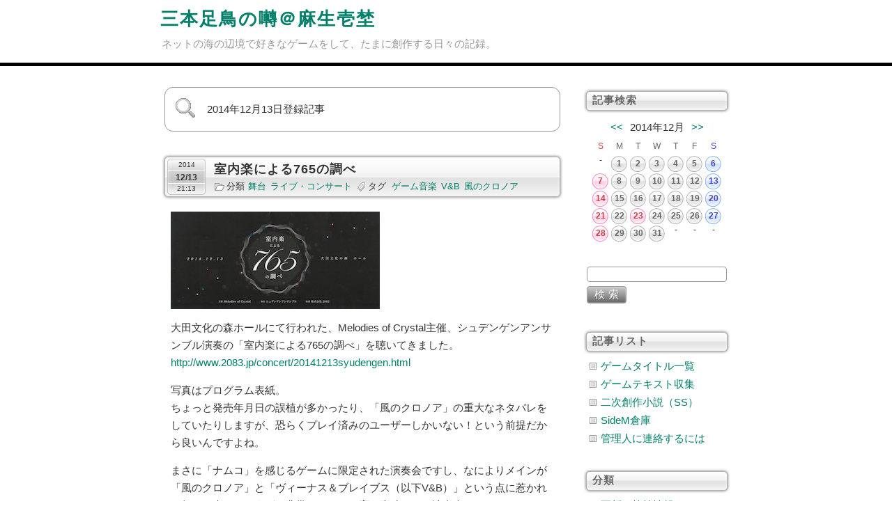

--- FILE ---
content_type: text/html; charset=UTF-8
request_url: http://l-oiseau.skr.jp/blog/index.php/entry?date=20141213
body_size: 68417
content:
<!DOCTYPE html>
<html lang="ja">
<head>
	<meta charset="UTF-8" />
	<title>三本足鳥の囀＠麻生壱埜</title>
	<!--[if lte IE 9]><script src="http://html5shim.googlecode.com/svn/trunk/html5.js"></script><![endif]-->
	<link rel="alternate" href="http://l-oiseau.skr.jp/blog/index.php/feed" type="application/rss+xml" title="RSS" />
	<link rel="stylesheet" href="https://l-oiseau.skr.jp/blog/css/K.css" type="text/css" media="all" />
	<link rel="stylesheet" href="https://l-oiseau.skr.jp/blog/css/colorbox.css" type="text/css" media="all" />
	<!--[if lte IE 9]><link rel="stylesheet" type="text/css" href="http://l-oiseau.skr.jp/blog/css/ie.css" type="text/css" media="all" /><![endif]-->
	<script type="text/javascript" src="http://l-oiseau.skr.jp/blog/js/jquery.js"></script>
	<script type="text/javascript" src="http://l-oiseau.skr.jp/blog/js/jquery.colorbox.js"></script>
	<script type="text/javascript" src="http://l-oiseau.skr.jp/blog/js/common.js"></script>
	<script type="text/javascript" src="http://l-oiseau.skr.jp/blog/js/default.js"></script>
</head>

<body>
<div id="container">

<header id="globalHeader"><div id="globalHeaderInner">

	<div id="siteBanner"><hgroup>
		<h1 id="siteTitle"><a href="http://l-oiseau.skr.jp/blog/index.php">三本足鳥の囀＠麻生壱埜</a></h1>
		<h2 id="siteDescription">ネットの海の辺境で好きなゲームをして、たまに創作する日々の記録。</h2>
	</hgroup></div>

</div></header>

<div id="globalBody"><div id="globalBodyInner">
<div id="content">
<div id="get"><ul><li>2014&#x5E74;12&#x6708;13&#x65E5;登録記事</li></ul></div>

<article class="entry">

	<header class="entryHeader">
		<div class="entryHeaderInner">
			<h2 class="entryTitle"><a href="http://l-oiseau.skr.jp/blog/index.php/view/2233">室内楽による765の調べ</a></h2>
		</div>
		<ul class="info"><li><time datetime="2014-12-13"><span class="year">2014</span><span class="month"><span>/</span>12</span><span class="date"><span>/</span>13</span> <span class="hour">21:13</span></time></li><li class="category"><span>分類</span><a href="http://l-oiseau.skr.jp/blog/index.php/category/stage" title="『舞台』の記事をすべて表示">舞台</a><a href="http://l-oiseau.skr.jp/blog/index.php/category/concert" title="『ライブ・コンサート』の記事をすべて表示">ライブ・コンサート</a></li><li class="tag"><span>タグ</span><a href="http://l-oiseau.skr.jp/blog/index.php/entry?tag=%E3%82%B2%E3%83%BC%E3%83%A0%E9%9F%B3%E6%A5%BD" title="『ゲーム音楽』の記事をすべて表示">ゲーム音楽</a><a href="http://l-oiseau.skr.jp/blog/index.php/entry?tag=V%26B" title="『V&amp;B』の記事をすべて表示">V&amp;B</a><a href="http://l-oiseau.skr.jp/blog/index.php/entry?tag=%E9%A2%A8%E3%81%AE%E3%82%AF%E3%83%AD%E3%83%8E%E3%82%A2" title="『風のクロノア』の記事をすべて表示">風のクロノア</a></li></ul>
	</header>

	<div class="entryContent">
		<p class="image"><img src="http://l-oiseau.skr.jp/blog/files/entry_files/2233/141213.jpg" alt="141213.jpg" title="141213.jpg" width="300" height="140" /></p>
		<p>大田文化の森ホールにて行われた、Melodies of Crystal主催、シュデンゲンアンサンブル演奏の「室内楽による765の調べ」を聴いてきました。<br /><a href="http://melodiesofcrystal.blog.fc2.com">http://www.2083.jp/concert/20141213syudengen.html</a></p>
<p>写真はプログラム表紙。<br />ちょっと発売年月日の誤植が多かったり、「風のクロノア」の重大なネタバレをしていたりしますが、恐らくプレイ済みのユーザーしかいない！という前提だから良いんですよね。</p>
<p>まさに「ナムコ」を感じるゲームに限定された演奏会ですし、なによりメインが「風のクロノア」と「ヴィーナス＆ブレイブス（以下V&amp;B）」という点に惹かれて行って来たのですが、非常にレベルの高い素晴らしい演奏会でした。<br />しかも、V&amp;Bゲーム本編の監督・川口忠彦氏が来場されていて、少しインタビュー時間も設けられたので、V&amp;B開発の裏話や音楽に関する考えなどを伺うことが出来たのでした！<br />例えば、開発期間は半年しかなかったそう。PS2版の記録室バグはデバッグが間に合わなかったんだな、と発売10年後にしてよく分かりました。そのため、曲の発注時点ではシナリオができておらず、かといって作曲家任せにするスタイルの作品ではなかったので、１曲ずつにイメージを付けて発注したというエピソードは、実際の注文が細か過ぎて笑えました。個人的に一番面白かったのは「V&amp;Bはサウンドノベル的なRPG」だったということで、だから「絵がないところは空を映しておく」という演出だったそうです（笑）。</p>
<p>演目は下記の通り。すべて、奏者本人たちによって編曲されています。</p>
<blockquote>
<p><strong>第一部<br /></strong>ナムコクラシックメドレー<br />風のクロノア</p>
<p><strong>第二部<br /></strong>サンドラ＆ワルキューレ<br />ヴィーナス＆ブレイブス 〜魔女と女神と滅びの予言〜</p>
<p><strong>アンコール</strong><br />ネーミングウィンドウ（V&amp;B）</p>
</blockquote>
<p>楽器構成は、バイオリン２挺・ヴィオラ・チェロが基本で、「風のクロノア」演奏からコントラバスとピアノが追加、第二部からパーカッションが追加されました。<br />室内楽なのにパーカッションが参加したのは、マーチ的な曲があるのと、シンバルでの演出を入れるためかと思います。ただ、曲によっては、若干音のバランスが崩れてドラム音が五月蝿く感じるところもありました。</p>
<p>ナムコクラシックメドレーは、アーケードやファミコンの電子音を再現しつつアレンジもしつつ、という遊び心のある作品。私は半分くらいしか分かりませんでしたが、原曲が分かる箇所は面白かったです。</p>
<p>風のクロノアは、組曲というべき力の入った作りでした。<br />（以下、勝手に楽章を分けて語りますが、私の勝手な解釈です。曲構成は間違っている箇所もあるかもしれません）<br />第一楽章はオープニングから「再生の歌」に繋がっていくという、これだけで非常に聞き応えのある内容。<br />続く第二楽章はオープニングの鐘が鳴るシーン再現から「THE WINDMILL SONG」で冒険が始まり、炭坑、ロンドランゴ戦、そして最後に「GRANPA'S CHAIR」で締まるというVISION1の完全再現。奏者は少ないのに音に厚みのあるブリーガルの光景と、非常に格好良く生まれ変わったロンドランゴに燃えました。<br />第三楽章は意表をついていきなりVISION2-1ラストの水の兵士さんシーン「MELANCHOLY SOLDIER」からジャックポットに移動し、エビルシードフ＆エビルパメラと戦うところまで。<br />第四楽章は、フォーロックから突如風の遺跡に移動し、オバケが出そうな雰囲気が良く出ている哀愁感を堪能していたら、不穏な音でヘリが飛んで行くのが分かり、そしてクロノアでも屈指の人気曲「BALADIUM’S DRIVE」に続いていきました。ここは奇を衒うことなく、真っ正面から原曲を生かした編曲だったと思います。<br />最後に第五楽章で再び流れる「GRANPA'S CHAIR」に泣かされつつ、太陽の神殿へと飛んで行くクロノアを見送り、「INQUISITIVE WALTZ」で締め……と思いきや、アンコール的にタイトルコールが流れて終わりという、もうこのままレフィスを救ってスタッフロールまで行って欲しいくらいのゲーム再現です。<br />VISION4-2までを駆け足で、というプログラムの言葉通りでしたが、その分「再生の歌」に意表をつかれ、パブロフの犬的に泣きそうになりました。実際問題、クロノア曲では鼻を啜っている方も多かったですね。</p>
<p>休憩の後、第二部はまず「ワルキューレの冒険」「サンドラの大冒険」からのメドレー。<br />多少遊んでいた甲斐あって、何カ所か聞き馴染みのあるフレーズもありましたし、演奏しながら足を踏み鳴らす演出等、楽しませて頂きました。</p>
<p>そして、最後のV&amp;B。<br />これも楽しみではあったのですが、改めて聴いていると楽曲数が意外と少ないんだな、と感じました。演奏としては、「Waltz for Ariah」短縮版から始まり、長閑な曲、明るい曲、編成曲、哀しい曲といった、V&amp;Bの「特定の感情にさせるための曲」群が多数演奏。戦闘曲はほぼ揃っていたかな。最後は「大きな古時計」から再び「Waltz for Ariah」に続いておしまいでした。<br />クロノアの軽快な楽曲に比べると、V&amp;Bは重みがあり、最後は軽くセーブして終わりたいと思っていたら、アンコールが「ネーミングウィンドウ」だったので嬉しかったです。個人的には、これとスタッフロールの２曲だけ違う世界観も好きです。<br />V&amp;Bは「Waltz for Ariah」だけでない！という川口監督の気持ちや演者の気迫も感じたけれど、そうは言っても「Waltz for Ariah」は良い曲でした。しかもこの１曲でドラマが完結しているので、１曲だけ一人歩きするのも仕方ない感があります。<br />それ以外では、戦闘曲が改めて聞くと格好いいことに気付きました。サントラが出なかったのが本当に残念ですよね。</p>
<p>ということで、非常に満足した演奏会でした。<br />曲構成だけでなく、演奏のレベルもアマチュアとは思えないくらい上手でした。好みを言えば、ピアノは少し重過ぎる気がしたのですけれど、その重みが合っている箇所もありました。</p>
<p>なお、会場である大田文化の森ホールは、300席ない程度のこじんまりしたホール。ゲーム音楽コンサートは、これまでオーケストラしか聴いたことがなく、規模の大きい会場に慣れていたので最初は小さいと思ったのですが、コンパクトで落ち着く感じも含めて、室内楽にはいい規模でした。</p>











	</div>

	<footer class="entryFooter">
		<ul class="footerlink"><li><a href="http://l-oiseau.skr.jp/blog/index.php/view/2233" title="No.2233 の固定URL" class="permalink">記事URL</a></li><li><a href="http://l-oiseau.skr.jp/blog/index.php/view/2233#comment" title="No.2233 のコメント" class="commentlink">0<span> コメント</span></a></li></ul>
	</footer>

</article>


<nav id="pagination">
	<h2 class="assistiveText">ページ移動</h2>
	<ul><li><span>&#8249;&#8249;</span><li><span>&#8250;&#8250;</span></li></ul>
</nav>
</div><aside id="utility">
	<h2 class="assistiveText">ユーティリティ</h2>



	<div class="utility utilityCalendar">
		<div class="utilityHeader"><h3>記事検索</h3></div>
		<div class="utilityContent" style="margin-top:8px;">
			<table class="calendar">
				<tr>
					<th colspan="7"><a href="http://l-oiseau.skr.jp/blog/index.php/entry?date=201411" title="前の月">&lt;&lt;</a><span class="thismonth"><span class="year">2014<span>年</span></span><span class="month">12<span>月</span></span></span><a href="http://l-oiseau.skr.jp/blog/index.php/entry?date=201501" title="次の月">&gt;&gt;</a></th>
				</tr>
				<tr>
					<td><span class="sunday">S</span></td>
					<td><span class="day">M</span></td>
					<td><span class="day">T</span></td>
					<td><span class="day">W</span></td>
					<td><span class="day">T</span></td>
					<td><span class="day">F</span></td>
					<td><span class="satday">S</span></td>
				</tr>
				<tr>
					<td>-</td>
					<td><a href="http://l-oiseau.skr.jp/blog/index.php/entry?date=20141201"><span class="day">1</span></a></td>
					<td><a href="http://l-oiseau.skr.jp/blog/index.php/entry?date=20141202"><span class="day">2</span></a></td>
					<td><a href="http://l-oiseau.skr.jp/blog/index.php/entry?date=20141203"><span class="day">3</span></a></td>
					<td><a href="http://l-oiseau.skr.jp/blog/index.php/entry?date=20141204"><span class="day">4</span></a></td>
					<td><a href="http://l-oiseau.skr.jp/blog/index.php/entry?date=20141205"><span class="day">5</span></a></td>
					<td><a href="http://l-oiseau.skr.jp/blog/index.php/entry?date=20141206"><span class="satday">6</span></a></td>
				</tr>
				<tr>
					<td><a href="http://l-oiseau.skr.jp/blog/index.php/entry?date=20141207"><span class="sunday">7</span></a></td>
					<td><a href="http://l-oiseau.skr.jp/blog/index.php/entry?date=20141208"><span class="day">8</span></a></td>
					<td><a href="http://l-oiseau.skr.jp/blog/index.php/entry?date=20141209"><span class="day">9</span></a></td>
					<td><a href="http://l-oiseau.skr.jp/blog/index.php/entry?date=20141210"><span class="day">10</span></a></td>
					<td><a href="http://l-oiseau.skr.jp/blog/index.php/entry?date=20141211"><span class="day">11</span></a></td>
					<td><a href="http://l-oiseau.skr.jp/blog/index.php/entry?date=20141212"><span class="day">12</span></a></td>
					<td><a href="http://l-oiseau.skr.jp/blog/index.php/entry?date=20141213"><span class="satday">13</span></a></td>
				</tr>
				<tr>
					<td><a href="http://l-oiseau.skr.jp/blog/index.php/entry?date=20141214"><span class="sunday">14</span></a></td>
					<td><a href="http://l-oiseau.skr.jp/blog/index.php/entry?date=20141215"><span class="day">15</span></a></td>
					<td><a href="http://l-oiseau.skr.jp/blog/index.php/entry?date=20141216"><span class="day">16</span></a></td>
					<td><a href="http://l-oiseau.skr.jp/blog/index.php/entry?date=20141217"><span class="day">17</span></a></td>
					<td><a href="http://l-oiseau.skr.jp/blog/index.php/entry?date=20141218"><span class="day">18</span></a></td>
					<td><a href="http://l-oiseau.skr.jp/blog/index.php/entry?date=20141219"><span class="day">19</span></a></td>
					<td><a href="http://l-oiseau.skr.jp/blog/index.php/entry?date=20141220"><span class="satday">20</span></a></td>
				</tr>
				<tr>
					<td><a href="http://l-oiseau.skr.jp/blog/index.php/entry?date=20141221"><span class="sunday">21</span></a></td>
					<td><a href="http://l-oiseau.skr.jp/blog/index.php/entry?date=20141222"><span class="day">22</span></a></td>
					<td><a href="http://l-oiseau.skr.jp/blog/index.php/entry?date=20141223"><span class="sunday">23</span></a></td>
					<td><a href="http://l-oiseau.skr.jp/blog/index.php/entry?date=20141224"><span class="day">24</span></a></td>
					<td><a href="http://l-oiseau.skr.jp/blog/index.php/entry?date=20141225"><span class="day">25</span></a></td>
					<td><a href="http://l-oiseau.skr.jp/blog/index.php/entry?date=20141226"><span class="day">26</span></a></td>
					<td><a href="http://l-oiseau.skr.jp/blog/index.php/entry?date=20141227"><span class="satday">27</span></a></td>
				</tr>
				<tr>
					<td><a href="http://l-oiseau.skr.jp/blog/index.php/entry?date=20141228"><span class="sunday">28</span></a></td>
					<td><a href="http://l-oiseau.skr.jp/blog/index.php/entry?date=20141229"><span class="day">29</span></a></td>
					<td><a href="http://l-oiseau.skr.jp/blog/index.php/entry?date=20141230"><span class="day">30</span></a></td>
					<td><a href="http://l-oiseau.skr.jp/blog/index.php/entry?date=20141231"><span class="day">31</span></a></td>
					<td>-</td>
					<td>-</td>
					<td>-</td>
				</tr>
			</table>
		</div>
	</div>



	<div class="utility utilitySearch">
		<div class="utilityContent">
			<form action="http://l-oiseau.skr.jp/blog/index.php/entry" method="get" class="utilitySearchForm">
				<fieldset>
					<legend>エントリー検索フォーム</legend>
					<dl>
						<dt>キーワード</dt>
							<dd><input type="text" name="word" size="40" value="" /></dd>
					</dl>
					<p><input type="submit" value="検索" class="utilitySearchSubmit" /></p>
				</fieldset>
			</form>
		</div>
	</div>


	<div class="utilitylist utilityPage">
		<div class="utilityHeader"><h3>記事リスト</h3></div>
		<div class="utilityContent">
			<ul><li><a href="http://l-oiseau.skr.jp/blog/index.php/page/gamelist">ゲームタイトル一覧</a></li><li><a href="http://l-oiseau.skr.jp/blog/index.php/page/gametext">ゲームテキスト収集</a></li><li><a href="http://l-oiseau.skr.jp/blog/index.php/page/ss">二次創作小説（SS）</a></li><li><a href="http://l-oiseau.skr.jp/blog/index.php/page/sidem">SideM倉庫</a></li><li><a href="http://l-oiseau.skr.jp/blog/index.php/page/mail">管理人に連絡するには</a></li></ul>
		</div>
	</div>



	<div class="utilitylist utilityCategory">
		<div class="utilityHeader"><h3>分類</h3></div>
		<div class="utilityContent">
<ul><li><a href="http://l-oiseau.skr.jp/blog/index.php/category/news">更新・執筆情報<!-- <span class="count">252</span>--></a></li><li><a href="http://l-oiseau.skr.jp/blog/index.php/category/game">ゲーム<!-- <span class="count">2427</span>--></a><ul><li><a href="http://l-oiseau.skr.jp/blog/index.php/category/rpg">RPG<!-- <span class="count">1294</span>--></a></li><li><a href="http://l-oiseau.skr.jp/blog/index.php/category/srpg">S-RPG<!-- <span class="count">156</span>--></a></li><li><a href="http://l-oiseau.skr.jp/blog/index.php/category/slg">SLG<!-- <span class="count">207</span>--></a></li><li><a href="http://l-oiseau.skr.jp/blog/index.php/category/act">アクション<!-- <span class="count">387</span>--></a></li><li><a href="http://l-oiseau.skr.jp/blog/index.php/category/adv">ADV<!-- <span class="count">175</span>--></a></li><li><a href="http://l-oiseau.skr.jp/blog/index.php/category/etc">その他<!-- <span class="count">120</span>--></a></li><li><a href="http://l-oiseau.skr.jp/blog/index.php/category/mind">雑感<!-- <span class="count">104</span>--></a></li></ul></li><li><a href="http://l-oiseau.skr.jp/blog/index.php/category/app">アプリゲーム<!-- <span class="count">233</span>--></a></li><li><a href="http://l-oiseau.skr.jp/blog/index.php/category/stream">315プロエピ<!-- <span class="count">16</span>--></a></li><li><a href="http://l-oiseau.skr.jp/blog/index.php/category/stage">舞台<!-- <span class="count">510</span>--></a><ul><li><a href="http://l-oiseau.skr.jp/blog/index.php/category/takarazuka">宝塚歌劇<!-- <span class="count">322</span>--></a></li><li><a href="http://l-oiseau.skr.jp/blog/index.php/category/musical">ミュージカル<!-- <span class="count">65</span>--></a></li><li><a href="http://l-oiseau.skr.jp/blog/index.php/category/theater">芝居<!-- <span class="count">40</span>--></a></li><li><a href="http://l-oiseau.skr.jp/blog/index.php/category/dance">ダンス・ショウ<!-- <span class="count">6</span>--></a></li><li><a href="http://l-oiseau.skr.jp/blog/index.php/category/concert">ライブ・コンサート<!-- <span class="count">61</span>--></a></li></ul></li><li><a href="http://l-oiseau.skr.jp/blog/index.php/category/event">イベント<!-- <span class="count">67</span>--></a></li><li><a href="http://l-oiseau.skr.jp/blog/index.php/category/book">読書感想<!-- <span class="count">527</span>--></a></li><li><a href="http://l-oiseau.skr.jp/blog/index.php/category/comic">漫画<!-- <span class="count">85</span>--></a></li><li><a href="http://l-oiseau.skr.jp/blog/index.php/category/anime">アニメ<!-- <span class="count">268</span>--></a></li><li><a href="http://l-oiseau.skr.jp/blog/index.php/category/drama">TV/映画<!-- <span class="count">29</span>--></a></li><li><a href="http://l-oiseau.skr.jp/blog/index.php/category/music">楽曲<!-- <span class="count">15</span>--></a></li><li><a href="http://l-oiseau.skr.jp/blog/index.php/category/gourmet">グルメ情報<!-- <span class="count">410</span>--></a></li><li><a href="http://l-oiseau.skr.jp/blog/index.php/category/log">雑記<!-- <span class="count">215</span>--></a></li><li><a href="http://l-oiseau.skr.jp/blog/index.php/category/res">返信<!-- <span class="count">44</span>--></a></li></ul>		</div>
	</div>



	<div class="utilitylist utilityLink">
		<div class="utilityHeader"><h3>管理人サイト</h3></div>
		<div class="utilityContent">
			<ul>
				<li><a href="http://l-oiseau.skr.jp/akc/">一次創作サイト AKC</a></li>
				<li><a href="http://l-oiseau.skr.jp/tos/">テイルズサイト 天の響</a></li>
				<li><a href="http://l-oiseau.skr.jp/sh2/">ヨアヒムと愉快な鈍器たち</a></li>
				<li><a href="https://yuan.skr.jp/">ユアンさまサーチ</a></li>
				<li><a href="http://l-oiseau.skr.jp/repede-union/">ラピード同盟</a></li>
			</ul>
		</div>
	</div>












	<div class="utility utilityArchive">
		<div class="utilityHeader"><h3>過去ログ</h3></div>
		<div class="utilityContent">
			<p><select name="archive-dropdown" onchange='document.location.href=this.options[this.selectedIndex].value;'>
				<option value="">月を選択</option>
				<option value='http://l-oiseau.skr.jp/blog/index.php/entry?date=202601'> 2026年01月　(11)　</option>
				<option value='http://l-oiseau.skr.jp/blog/index.php/entry?date=202512'> 2025年12月　(18)　</option>
				<option value='http://l-oiseau.skr.jp/blog/index.php/entry?date=202511'> 2025年11月　(18)　</option>
				<option value='http://l-oiseau.skr.jp/blog/index.php/entry?date=202510'> 2025年10月　(17)　</option>
				<option value='http://l-oiseau.skr.jp/blog/index.php/entry?date=202509'> 2025年09月　(17)　</option>
				<option value='http://l-oiseau.skr.jp/blog/index.php/entry?date=202508'> 2025年08月　(18)　</option>
				<option value='http://l-oiseau.skr.jp/blog/index.php/entry?date=202507'> 2025年07月　(18)　</option>
				<option value='http://l-oiseau.skr.jp/blog/index.php/entry?date=202506'> 2025年06月　(17)　</option>
				<option value='http://l-oiseau.skr.jp/blog/index.php/entry?date=202505'> 2025年05月　(18)　</option>
				<option value='http://l-oiseau.skr.jp/blog/index.php/entry?date=202504'> 2025年04月　(17)　</option>
				<option value='http://l-oiseau.skr.jp/blog/index.php/entry?date=202503'> 2025年03月　(18)　</option>
				<option value='http://l-oiseau.skr.jp/blog/index.php/entry?date=202502'> 2025年02月　(16)　</option>
				<option value='http://l-oiseau.skr.jp/blog/index.php/entry?date=202501'> 2025年01月　(17)　</option>
				<option value='http://l-oiseau.skr.jp/blog/index.php/entry?date=202412'> 2024年12月　(19)　</option>
				<option value='http://l-oiseau.skr.jp/blog/index.php/entry?date=202411'> 2024年11月　(17)　</option>
				<option value='http://l-oiseau.skr.jp/blog/index.php/entry?date=202410'> 2024年10月　(18)　</option>
				<option value='http://l-oiseau.skr.jp/blog/index.php/entry?date=202409'> 2024年09月　(17)　</option>
				<option value='http://l-oiseau.skr.jp/blog/index.php/entry?date=202408'> 2024年08月　(18)　</option>
				<option value='http://l-oiseau.skr.jp/blog/index.php/entry?date=202407'> 2024年07月　(17)　</option>
				<option value='http://l-oiseau.skr.jp/blog/index.php/entry?date=202406'> 2024年06月　(18)　</option>
				<option value='http://l-oiseau.skr.jp/blog/index.php/entry?date=202405'> 2024年05月　(19)　</option>
				<option value='http://l-oiseau.skr.jp/blog/index.php/entry?date=202404'> 2024年04月　(18)　</option>
				<option value='http://l-oiseau.skr.jp/blog/index.php/entry?date=202403'> 2024年03月　(18)　</option>
				<option value='http://l-oiseau.skr.jp/blog/index.php/entry?date=202402'> 2024年02月　(17)　</option>
				<option value='http://l-oiseau.skr.jp/blog/index.php/entry?date=202401'> 2024年01月　(18)　</option>
				<option value='http://l-oiseau.skr.jp/blog/index.php/entry?date=202312'> 2023年12月　(18)　</option>
				<option value='http://l-oiseau.skr.jp/blog/index.php/entry?date=202311'> 2023年11月　(17)　</option>
				<option value='http://l-oiseau.skr.jp/blog/index.php/entry?date=202310'> 2023年10月　(18)　</option>
				<option value='http://l-oiseau.skr.jp/blog/index.php/entry?date=202309'> 2023年09月　(17)　</option>
				<option value='http://l-oiseau.skr.jp/blog/index.php/entry?date=202308'> 2023年08月　(18)　</option>
				<option value='http://l-oiseau.skr.jp/blog/index.php/entry?date=202307'> 2023年07月　(18)　</option>
				<option value='http://l-oiseau.skr.jp/blog/index.php/entry?date=202306'> 2023年06月　(17)　</option>
				<option value='http://l-oiseau.skr.jp/blog/index.php/entry?date=202305'> 2023年05月　(18)　</option>
				<option value='http://l-oiseau.skr.jp/blog/index.php/entry?date=202304'> 2023年04月　(18)　</option>
				<option value='http://l-oiseau.skr.jp/blog/index.php/entry?date=202303'> 2023年03月　(18)　</option>
				<option value='http://l-oiseau.skr.jp/blog/index.php/entry?date=202302'> 2023年02月　(16)　</option>
				<option value='http://l-oiseau.skr.jp/blog/index.php/entry?date=202301'> 2023年01月　(18)　</option>
				<option value='http://l-oiseau.skr.jp/blog/index.php/entry?date=202212'> 2022年12月　(19)　</option>
				<option value='http://l-oiseau.skr.jp/blog/index.php/entry?date=202211'> 2022年11月　(17)　</option>
				<option value='http://l-oiseau.skr.jp/blog/index.php/entry?date=202210'> 2022年10月　(18)　</option>
				<option value='http://l-oiseau.skr.jp/blog/index.php/entry?date=202209'> 2022年09月　(17)　</option>
				<option value='http://l-oiseau.skr.jp/blog/index.php/entry?date=202208'> 2022年08月　(17)　</option>
				<option value='http://l-oiseau.skr.jp/blog/index.php/entry?date=202207'> 2022年07月　(18)　</option>
				<option value='http://l-oiseau.skr.jp/blog/index.php/entry?date=202206'> 2022年06月　(17)　</option>
				<option value='http://l-oiseau.skr.jp/blog/index.php/entry?date=202205'> 2022年05月　(18)　</option>
				<option value='http://l-oiseau.skr.jp/blog/index.php/entry?date=202204'> 2022年04月　(17)　</option>
				<option value='http://l-oiseau.skr.jp/blog/index.php/entry?date=202203'> 2022年03月　(18)　</option>
				<option value='http://l-oiseau.skr.jp/blog/index.php/entry?date=202202'> 2022年02月　(16)　</option>
				<option value='http://l-oiseau.skr.jp/blog/index.php/entry?date=202201'> 2022年01月　(19)　</option>
				<option value='http://l-oiseau.skr.jp/blog/index.php/entry?date=202112'> 2021年12月　(18)　</option>
				<option value='http://l-oiseau.skr.jp/blog/index.php/entry?date=202111'> 2021年11月　(17)　</option>
				<option value='http://l-oiseau.skr.jp/blog/index.php/entry?date=202110'> 2021年10月　(18)　</option>
				<option value='http://l-oiseau.skr.jp/blog/index.php/entry?date=202109'> 2021年09月　(17)　</option>
				<option value='http://l-oiseau.skr.jp/blog/index.php/entry?date=202108'> 2021年08月　(18)　</option>
				<option value='http://l-oiseau.skr.jp/blog/index.php/entry?date=202107'> 2021年07月　(18)　</option>
				<option value='http://l-oiseau.skr.jp/blog/index.php/entry?date=202106'> 2021年06月　(17)　</option>
				<option value='http://l-oiseau.skr.jp/blog/index.php/entry?date=202105'> 2021年05月　(18)　</option>
				<option value='http://l-oiseau.skr.jp/blog/index.php/entry?date=202104'> 2021年04月　(17)　</option>
				<option value='http://l-oiseau.skr.jp/blog/index.php/entry?date=202103'> 2021年03月　(17)　</option>
				<option value='http://l-oiseau.skr.jp/blog/index.php/entry?date=202102'> 2021年02月　(16)　</option>
				<option value='http://l-oiseau.skr.jp/blog/index.php/entry?date=202101'> 2021年01月　(18)　</option>
				<option value='http://l-oiseau.skr.jp/blog/index.php/entry?date=202012'> 2020年12月　(18)　</option>
				<option value='http://l-oiseau.skr.jp/blog/index.php/entry?date=202011'> 2020年11月　(20)　</option>
				<option value='http://l-oiseau.skr.jp/blog/index.php/entry?date=202010'> 2020年10月　(18)　</option>
				<option value='http://l-oiseau.skr.jp/blog/index.php/entry?date=202009'> 2020年09月　(18)　</option>
				<option value='http://l-oiseau.skr.jp/blog/index.php/entry?date=202008'> 2020年08月　(20)　</option>
				<option value='http://l-oiseau.skr.jp/blog/index.php/entry?date=202007'> 2020年07月　(18)　</option>
				<option value='http://l-oiseau.skr.jp/blog/index.php/entry?date=202006'> 2020年06月　(18)　</option>
				<option value='http://l-oiseau.skr.jp/blog/index.php/entry?date=202005'> 2020年05月　(22)　</option>
				<option value='http://l-oiseau.skr.jp/blog/index.php/entry?date=202004'> 2020年04月　(21)　</option>
				<option value='http://l-oiseau.skr.jp/blog/index.php/entry?date=202003'> 2020年03月　(19)　</option>
				<option value='http://l-oiseau.skr.jp/blog/index.php/entry?date=202002'> 2020年02月　(17)　</option>
				<option value='http://l-oiseau.skr.jp/blog/index.php/entry?date=202001'> 2020年01月　(19)　</option>
				<option value='http://l-oiseau.skr.jp/blog/index.php/entry?date=201912'> 2019年12月　(22)　</option>
				<option value='http://l-oiseau.skr.jp/blog/index.php/entry?date=201911'> 2019年11月　(18)　</option>
				<option value='http://l-oiseau.skr.jp/blog/index.php/entry?date=201910'> 2019年10月　(19)　</option>
				<option value='http://l-oiseau.skr.jp/blog/index.php/entry?date=201909'> 2019年09月　(17)　</option>
				<option value='http://l-oiseau.skr.jp/blog/index.php/entry?date=201908'> 2019年08月　(18)　</option>
				<option value='http://l-oiseau.skr.jp/blog/index.php/entry?date=201907'> 2019年07月　(17)　</option>
				<option value='http://l-oiseau.skr.jp/blog/index.php/entry?date=201906'> 2019年06月　(19)　</option>
				<option value='http://l-oiseau.skr.jp/blog/index.php/entry?date=201905'> 2019年05月　(18)　</option>
				<option value='http://l-oiseau.skr.jp/blog/index.php/entry?date=201904'> 2019年04月　(19)　</option>
				<option value='http://l-oiseau.skr.jp/blog/index.php/entry?date=201903'> 2019年03月　(18)　</option>
				<option value='http://l-oiseau.skr.jp/blog/index.php/entry?date=201902'> 2019年02月　(17)　</option>
				<option value='http://l-oiseau.skr.jp/blog/index.php/entry?date=201901'> 2019年01月　(18)　</option>
				<option value='http://l-oiseau.skr.jp/blog/index.php/entry?date=201812'> 2018年12月　(18)　</option>
				<option value='http://l-oiseau.skr.jp/blog/index.php/entry?date=201811'> 2018年11月　(17)　</option>
				<option value='http://l-oiseau.skr.jp/blog/index.php/entry?date=201810'> 2018年10月　(17)　</option>
				<option value='http://l-oiseau.skr.jp/blog/index.php/entry?date=201809'> 2018年09月　(18)　</option>
				<option value='http://l-oiseau.skr.jp/blog/index.php/entry?date=201808'> 2018年08月　(17)　</option>
				<option value='http://l-oiseau.skr.jp/blog/index.php/entry?date=201807'> 2018年07月　(18)　</option>
				<option value='http://l-oiseau.skr.jp/blog/index.php/entry?date=201806'> 2018年06月　(19)　</option>
				<option value='http://l-oiseau.skr.jp/blog/index.php/entry?date=201805'> 2018年05月　(18)　</option>
				<option value='http://l-oiseau.skr.jp/blog/index.php/entry?date=201804'> 2018年04月　(17)　</option>
				<option value='http://l-oiseau.skr.jp/blog/index.php/entry?date=201803'> 2018年03月　(31)　</option>
				<option value='http://l-oiseau.skr.jp/blog/index.php/entry?date=201802'> 2018年02月　(28)　</option>
				<option value='http://l-oiseau.skr.jp/blog/index.php/entry?date=201801'> 2018年01月　(31)　</option>
				<option value='http://l-oiseau.skr.jp/blog/index.php/entry?date=201712'> 2017年12月　(31)　</option>
				<option value='http://l-oiseau.skr.jp/blog/index.php/entry?date=201711'> 2017年11月　(31)　</option>
				<option value='http://l-oiseau.skr.jp/blog/index.php/entry?date=201710'> 2017年10月　(30)　</option>
				<option value='http://l-oiseau.skr.jp/blog/index.php/entry?date=201709'> 2017年09月　(29)　</option>
				<option value='http://l-oiseau.skr.jp/blog/index.php/entry?date=201708'> 2017年08月　(27)　</option>
				<option value='http://l-oiseau.skr.jp/blog/index.php/entry?date=201707'> 2017年07月　(29)　</option>
				<option value='http://l-oiseau.skr.jp/blog/index.php/entry?date=201706'> 2017年06月　(30)　</option>
				<option value='http://l-oiseau.skr.jp/blog/index.php/entry?date=201705'> 2017年05月　(28)　</option>
				<option value='http://l-oiseau.skr.jp/blog/index.php/entry?date=201704'> 2017年04月　(27)　</option>
				<option value='http://l-oiseau.skr.jp/blog/index.php/entry?date=201703'> 2017年03月　(31)　</option>
				<option value='http://l-oiseau.skr.jp/blog/index.php/entry?date=201702'> 2017年02月　(26)　</option>
				<option value='http://l-oiseau.skr.jp/blog/index.php/entry?date=201701'> 2017年01月　(28)　</option>
				<option value='http://l-oiseau.skr.jp/blog/index.php/entry?date=201612'> 2016年12月　(31)　</option>
				<option value='http://l-oiseau.skr.jp/blog/index.php/entry?date=201611'> 2016年11月　(29)　</option>
				<option value='http://l-oiseau.skr.jp/blog/index.php/entry?date=201610'> 2016年10月　(31)　</option>
				<option value='http://l-oiseau.skr.jp/blog/index.php/entry?date=201609'> 2016年09月　(30)　</option>
				<option value='http://l-oiseau.skr.jp/blog/index.php/entry?date=201608'> 2016年08月　(29)　</option>
				<option value='http://l-oiseau.skr.jp/blog/index.php/entry?date=201607'> 2016年07月　(31)　</option>
				<option value='http://l-oiseau.skr.jp/blog/index.php/entry?date=201606'> 2016年06月　(29)　</option>
				<option value='http://l-oiseau.skr.jp/blog/index.php/entry?date=201605'> 2016年05月　(30)　</option>
				<option value='http://l-oiseau.skr.jp/blog/index.php/entry?date=201604'> 2016年04月　(29)　</option>
				<option value='http://l-oiseau.skr.jp/blog/index.php/entry?date=201603'> 2016年03月　(34)　</option>
				<option value='http://l-oiseau.skr.jp/blog/index.php/entry?date=201602'> 2016年02月　(29)　</option>
				<option value='http://l-oiseau.skr.jp/blog/index.php/entry?date=201601'> 2016年01月　(32)　</option>
				<option value='http://l-oiseau.skr.jp/blog/index.php/entry?date=201512'> 2015年12月　(27)　</option>
				<option value='http://l-oiseau.skr.jp/blog/index.php/entry?date=201511'> 2015年11月　(25)　</option>
				<option value='http://l-oiseau.skr.jp/blog/index.php/entry?date=201510'> 2015年10月　(31)　</option>
				<option value='http://l-oiseau.skr.jp/blog/index.php/entry?date=201509'> 2015年09月　(28)　</option>
				<option value='http://l-oiseau.skr.jp/blog/index.php/entry?date=201508'> 2015年08月　(29)　</option>
				<option value='http://l-oiseau.skr.jp/blog/index.php/entry?date=201507'> 2015年07月　(31)　</option>
				<option value='http://l-oiseau.skr.jp/blog/index.php/entry?date=201506'> 2015年06月　(31)　</option>
				<option value='http://l-oiseau.skr.jp/blog/index.php/entry?date=201505'> 2015年05月　(30)　</option>
				<option value='http://l-oiseau.skr.jp/blog/index.php/entry?date=201504'> 2015年04月　(30)　</option>
				<option value='http://l-oiseau.skr.jp/blog/index.php/entry?date=201503'> 2015年03月　(30)　</option>
				<option value='http://l-oiseau.skr.jp/blog/index.php/entry?date=201502'> 2015年02月　(23)　</option>
				<option value='http://l-oiseau.skr.jp/blog/index.php/entry?date=201501'> 2015年01月　(31)　</option>
				<option value='http://l-oiseau.skr.jp/blog/index.php/entry?date=201412'> 2014年12月　(33)　</option>
				<option value='http://l-oiseau.skr.jp/blog/index.php/entry?date=201411'> 2014年11月　(30)　</option>
				<option value='http://l-oiseau.skr.jp/blog/index.php/entry?date=201410'> 2014年10月　(28)　</option>
				<option value='http://l-oiseau.skr.jp/blog/index.php/entry?date=201409'> 2014年09月　(22)　</option>
				<option value='http://l-oiseau.skr.jp/blog/index.php/entry?date=201408'> 2014年08月　(30)　</option>
				<option value='http://l-oiseau.skr.jp/blog/index.php/entry?date=201407'> 2014年07月　(32)　</option>
				<option value='http://l-oiseau.skr.jp/blog/index.php/entry?date=201406'> 2014年06月　(26)　</option>
				<option value='http://l-oiseau.skr.jp/blog/index.php/entry?date=201405'> 2014年05月　(29)　</option>
				<option value='http://l-oiseau.skr.jp/blog/index.php/entry?date=201404'> 2014年04月　(30)　</option>
				<option value='http://l-oiseau.skr.jp/blog/index.php/entry?date=201403'> 2014年03月　(30)　</option>
				<option value='http://l-oiseau.skr.jp/blog/index.php/entry?date=201402'> 2014年02月　(27)　</option>
				<option value='http://l-oiseau.skr.jp/blog/index.php/entry?date=201401'> 2014年01月　(31)　</option>
				<option value='http://l-oiseau.skr.jp/blog/index.php/entry?date=201312'> 2013年12月　(29)　</option>
				<option value='http://l-oiseau.skr.jp/blog/index.php/entry?date=201311'> 2013年11月　(25)　</option>
				<option value='http://l-oiseau.skr.jp/blog/index.php/entry?date=201310'> 2013年10月　(24)　</option>
				<option value='http://l-oiseau.skr.jp/blog/index.php/entry?date=201309'> 2013年09月　(24)　</option>
				<option value='http://l-oiseau.skr.jp/blog/index.php/entry?date=201308'> 2013年08月　(28)　</option>
				<option value='http://l-oiseau.skr.jp/blog/index.php/entry?date=201307'> 2013年07月　(15)　</option>
				<option value='http://l-oiseau.skr.jp/blog/index.php/entry?date=201306'> 2013年06月　(24)　</option>
				<option value='http://l-oiseau.skr.jp/blog/index.php/entry?date=201305'> 2013年05月　(28)　</option>
				<option value='http://l-oiseau.skr.jp/blog/index.php/entry?date=201304'> 2013年04月　(26)　</option>
				<option value='http://l-oiseau.skr.jp/blog/index.php/entry?date=201303'> 2013年03月　(29)　</option>
				<option value='http://l-oiseau.skr.jp/blog/index.php/entry?date=201302'> 2013年02月　(27)　</option>
				<option value='http://l-oiseau.skr.jp/blog/index.php/entry?date=201301'> 2013年01月　(23)　</option>
				<option value='http://l-oiseau.skr.jp/blog/index.php/entry?date=201212'> 2012年12月　(18)　</option>
				<option value='http://l-oiseau.skr.jp/blog/index.php/entry?date=201211'> 2012年11月　(20)　</option>
				<option value='http://l-oiseau.skr.jp/blog/index.php/entry?date=201210'> 2012年10月　(17)　</option>
				<option value='http://l-oiseau.skr.jp/blog/index.php/entry?date=201209'> 2012年09月　(12)　</option>
				<option value='http://l-oiseau.skr.jp/blog/index.php/entry?date=201208'> 2012年08月　(16)　</option>
				<option value='http://l-oiseau.skr.jp/blog/index.php/entry?date=201207'> 2012年07月　(22)　</option>
				<option value='http://l-oiseau.skr.jp/blog/index.php/entry?date=201206'> 2012年06月　(14)　</option>
				<option value='http://l-oiseau.skr.jp/blog/index.php/entry?date=201205'> 2012年05月　(25)　</option>
				<option value='http://l-oiseau.skr.jp/blog/index.php/entry?date=201204'> 2012年04月　(28)　</option>
				<option value='http://l-oiseau.skr.jp/blog/index.php/entry?date=201203'> 2012年03月　(28)　</option>
				<option value='http://l-oiseau.skr.jp/blog/index.php/entry?date=201202'> 2012年02月　(27)　</option>
				<option value='http://l-oiseau.skr.jp/blog/index.php/entry?date=201201'> 2012年01月　(25)　</option>
				<option value='http://l-oiseau.skr.jp/blog/index.php/entry?date=201112'> 2011年12月　(27)　</option>
				<option value='http://l-oiseau.skr.jp/blog/index.php/entry?date=201111'> 2011年11月　(29)　</option>
				<option value='http://l-oiseau.skr.jp/blog/index.php/entry?date=201110'> 2011年10月　(23)　</option>
				<option value='http://l-oiseau.skr.jp/blog/index.php/entry?date=201109'> 2011年09月　(28)　</option>
				<option value='http://l-oiseau.skr.jp/blog/index.php/entry?date=201108'> 2011年08月　(31)　</option>
				<option value='http://l-oiseau.skr.jp/blog/index.php/entry?date=201107'> 2011年07月　(30)　</option>
				<option value='http://l-oiseau.skr.jp/blog/index.php/entry?date=201106'> 2011年06月　(21)　</option>
				<option value='http://l-oiseau.skr.jp/blog/index.php/entry?date=201105'> 2011年05月　(32)　</option>
				<option value='http://l-oiseau.skr.jp/blog/index.php/entry?date=201104'> 2011年04月　(16)　</option>
				<option value='http://l-oiseau.skr.jp/blog/index.php/entry?date=201103'> 2011年03月　(16)　</option>
				<option value='http://l-oiseau.skr.jp/blog/index.php/entry?date=201102'> 2011年02月　(23)　</option>
				<option value='http://l-oiseau.skr.jp/blog/index.php/entry?date=201101'> 2011年01月　(25)　</option>
				<option value='http://l-oiseau.skr.jp/blog/index.php/entry?date=201012'> 2010年12月　(28)　</option>
				<option value='http://l-oiseau.skr.jp/blog/index.php/entry?date=201011'> 2010年11月　(30)　</option>
				<option value='http://l-oiseau.skr.jp/blog/index.php/entry?date=201010'> 2010年10月　(30)　</option>
				<option value='http://l-oiseau.skr.jp/blog/index.php/entry?date=201009'> 2010年09月　(29)　</option>
				<option value='http://l-oiseau.skr.jp/blog/index.php/entry?date=201008'> 2010年08月　(26)　</option>
				<option value='http://l-oiseau.skr.jp/blog/index.php/entry?date=201007'> 2010年07月　(24)　</option>
				<option value='http://l-oiseau.skr.jp/blog/index.php/entry?date=201006'> 2010年06月　(25)　</option>
				<option value='http://l-oiseau.skr.jp/blog/index.php/entry?date=201005'> 2010年05月　(29)　</option>
				<option value='http://l-oiseau.skr.jp/blog/index.php/entry?date=201004'> 2010年04月　(23)　</option>
				<option value='http://l-oiseau.skr.jp/blog/index.php/entry?date=201003'> 2010年03月　(25)　</option>
				<option value='http://l-oiseau.skr.jp/blog/index.php/entry?date=201002'> 2010年02月　(13)　</option>
				<option value='http://l-oiseau.skr.jp/blog/index.php/entry?date=201001'> 2010年01月　(24)　</option>
				<option value='http://l-oiseau.skr.jp/blog/index.php/entry?date=200912'> 2009年12月　(25)　</option>
				<option value='http://l-oiseau.skr.jp/blog/index.php/entry?date=200911'> 2009年11月　(19)　</option>
				<option value='http://l-oiseau.skr.jp/blog/index.php/entry?date=200910'> 2009年10月　(27)　</option>
				<option value='http://l-oiseau.skr.jp/blog/index.php/entry?date=200909'> 2009年09月　(22)　</option>
				<option value='http://l-oiseau.skr.jp/blog/index.php/entry?date=200908'> 2009年08月　(25)　</option>
				<option value='http://l-oiseau.skr.jp/blog/index.php/entry?date=200907'> 2009年07月　(26)　</option>
				<option value='http://l-oiseau.skr.jp/blog/index.php/entry?date=200906'> 2009年06月　(29)　</option>
				<option value='http://l-oiseau.skr.jp/blog/index.php/entry?date=200905'> 2009年05月　(32)　</option>
				<option value='http://l-oiseau.skr.jp/blog/index.php/entry?date=200904'> 2009年04月　(27)　</option>
				<option value='http://l-oiseau.skr.jp/blog/index.php/entry?date=200903'> 2009年03月　(29)　</option>
				<option value='http://l-oiseau.skr.jp/blog/index.php/entry?date=200902'> 2009年02月　(28)　</option>
				<option value='http://l-oiseau.skr.jp/blog/index.php/entry?date=200901'> 2009年01月　(27)　</option>
				<option value='http://l-oiseau.skr.jp/blog/index.php/entry?date=200812'> 2008年12月　(31)　</option>
				<option value='http://l-oiseau.skr.jp/blog/index.php/entry?date=200811'> 2008年11月　(24)　</option>
				<option value='http://l-oiseau.skr.jp/blog/index.php/entry?date=200810'> 2008年10月　(20)　</option>
				<option value='http://l-oiseau.skr.jp/blog/index.php/entry?date=200809'> 2008年09月　(26)　</option>
				<option value='http://l-oiseau.skr.jp/blog/index.php/entry?date=200808'> 2008年08月　(30)　</option>
				<option value='http://l-oiseau.skr.jp/blog/index.php/entry?date=200807'> 2008年07月　(22)　</option>
				<option value='http://l-oiseau.skr.jp/blog/index.php/entry?date=200806'> 2008年06月　(27)　</option>
				<option value='http://l-oiseau.skr.jp/blog/index.php/entry?date=200805'> 2008年05月　(23)　</option>
				<option value='http://l-oiseau.skr.jp/blog/index.php/entry?date=200804'> 2008年04月　(29)　</option>
				<option value='http://l-oiseau.skr.jp/blog/index.php/entry?date=200803'> 2008年03月　(27)　</option>
				<option value='http://l-oiseau.skr.jp/blog/index.php/entry?date=200802'> 2008年02月　(15)　</option>
				<option value='http://l-oiseau.skr.jp/blog/index.php/entry?date=200801'> 2008年01月　(18)　</option>
				<option value='http://l-oiseau.skr.jp/blog/index.php/entry?date=200712'> 2007年12月　(29)　</option>
				<option value='http://l-oiseau.skr.jp/blog/index.php/entry?date=200711'> 2007年11月　(21)　</option>
				<option value='http://l-oiseau.skr.jp/blog/index.php/entry?date=200710'> 2007年10月　(18)　</option>
				<option value='http://l-oiseau.skr.jp/blog/index.php/entry?date=200709'> 2007年09月　(13)　</option>
				<option value='http://l-oiseau.skr.jp/blog/index.php/entry?date=200708'> 2007年08月　(19)　</option>
				<option value='http://l-oiseau.skr.jp/blog/index.php/entry?date=200707'> 2007年07月　(25)　</option>
				<option value='http://l-oiseau.skr.jp/blog/index.php/entry?date=200706'> 2007年06月　(11)　</option>
			</select></p>
			<noscript>
			<table>
						<tr><th><a href="http://l-oiseau.skr.jp/blog/index.php/entry?date=2026">2026</a></th><td>
<a href="http://l-oiseau.skr.jp/blog/index.php/entry?date=202601" title="11件">01</a></td></tr>						<tr><th><a href="http://l-oiseau.skr.jp/blog/index.php/entry?date=2025">2025</a></th><td>
<a href="http://l-oiseau.skr.jp/blog/index.php/entry?date=202512" title="18件">12</a><a href="http://l-oiseau.skr.jp/blog/index.php/entry?date=202511" title="18件">11</a><a href="http://l-oiseau.skr.jp/blog/index.php/entry?date=202510" title="17件">10</a><a href="http://l-oiseau.skr.jp/blog/index.php/entry?date=202509" title="17件">09</a><a href="http://l-oiseau.skr.jp/blog/index.php/entry?date=202508" title="18件">08</a><a href="http://l-oiseau.skr.jp/blog/index.php/entry?date=202507" title="18件">07</a><a href="http://l-oiseau.skr.jp/blog/index.php/entry?date=202506" title="17件">06</a><a href="http://l-oiseau.skr.jp/blog/index.php/entry?date=202505" title="18件">05</a><a href="http://l-oiseau.skr.jp/blog/index.php/entry?date=202504" title="17件">04</a><a href="http://l-oiseau.skr.jp/blog/index.php/entry?date=202503" title="18件">03</a><a href="http://l-oiseau.skr.jp/blog/index.php/entry?date=202502" title="16件">02</a><a href="http://l-oiseau.skr.jp/blog/index.php/entry?date=202501" title="17件">01</a></td></tr>						<tr><th><a href="http://l-oiseau.skr.jp/blog/index.php/entry?date=2024">2024</a></th><td>
<a href="http://l-oiseau.skr.jp/blog/index.php/entry?date=202412" title="19件">12</a><a href="http://l-oiseau.skr.jp/blog/index.php/entry?date=202411" title="17件">11</a><a href="http://l-oiseau.skr.jp/blog/index.php/entry?date=202410" title="18件">10</a><a href="http://l-oiseau.skr.jp/blog/index.php/entry?date=202409" title="17件">09</a><a href="http://l-oiseau.skr.jp/blog/index.php/entry?date=202408" title="18件">08</a><a href="http://l-oiseau.skr.jp/blog/index.php/entry?date=202407" title="17件">07</a><a href="http://l-oiseau.skr.jp/blog/index.php/entry?date=202406" title="18件">06</a><a href="http://l-oiseau.skr.jp/blog/index.php/entry?date=202405" title="19件">05</a><a href="http://l-oiseau.skr.jp/blog/index.php/entry?date=202404" title="18件">04</a><a href="http://l-oiseau.skr.jp/blog/index.php/entry?date=202403" title="18件">03</a><a href="http://l-oiseau.skr.jp/blog/index.php/entry?date=202402" title="17件">02</a><a href="http://l-oiseau.skr.jp/blog/index.php/entry?date=202401" title="18件">01</a></td></tr>						<tr><th><a href="http://l-oiseau.skr.jp/blog/index.php/entry?date=2023">2023</a></th><td>
<a href="http://l-oiseau.skr.jp/blog/index.php/entry?date=202312" title="18件">12</a><a href="http://l-oiseau.skr.jp/blog/index.php/entry?date=202311" title="17件">11</a><a href="http://l-oiseau.skr.jp/blog/index.php/entry?date=202310" title="18件">10</a><a href="http://l-oiseau.skr.jp/blog/index.php/entry?date=202309" title="17件">09</a><a href="http://l-oiseau.skr.jp/blog/index.php/entry?date=202308" title="18件">08</a><a href="http://l-oiseau.skr.jp/blog/index.php/entry?date=202307" title="18件">07</a><a href="http://l-oiseau.skr.jp/blog/index.php/entry?date=202306" title="17件">06</a><a href="http://l-oiseau.skr.jp/blog/index.php/entry?date=202305" title="18件">05</a><a href="http://l-oiseau.skr.jp/blog/index.php/entry?date=202304" title="18件">04</a><a href="http://l-oiseau.skr.jp/blog/index.php/entry?date=202303" title="18件">03</a><a href="http://l-oiseau.skr.jp/blog/index.php/entry?date=202302" title="16件">02</a><a href="http://l-oiseau.skr.jp/blog/index.php/entry?date=202301" title="18件">01</a></td></tr>						<tr><th><a href="http://l-oiseau.skr.jp/blog/index.php/entry?date=2022">2022</a></th><td>
<a href="http://l-oiseau.skr.jp/blog/index.php/entry?date=202212" title="19件">12</a><a href="http://l-oiseau.skr.jp/blog/index.php/entry?date=202211" title="17件">11</a><a href="http://l-oiseau.skr.jp/blog/index.php/entry?date=202210" title="18件">10</a><a href="http://l-oiseau.skr.jp/blog/index.php/entry?date=202209" title="17件">09</a><a href="http://l-oiseau.skr.jp/blog/index.php/entry?date=202208" title="17件">08</a><a href="http://l-oiseau.skr.jp/blog/index.php/entry?date=202207" title="18件">07</a><a href="http://l-oiseau.skr.jp/blog/index.php/entry?date=202206" title="17件">06</a><a href="http://l-oiseau.skr.jp/blog/index.php/entry?date=202205" title="18件">05</a><a href="http://l-oiseau.skr.jp/blog/index.php/entry?date=202204" title="17件">04</a><a href="http://l-oiseau.skr.jp/blog/index.php/entry?date=202203" title="18件">03</a><a href="http://l-oiseau.skr.jp/blog/index.php/entry?date=202202" title="16件">02</a><a href="http://l-oiseau.skr.jp/blog/index.php/entry?date=202201" title="19件">01</a></td></tr>						<tr><th><a href="http://l-oiseau.skr.jp/blog/index.php/entry?date=2021">2021</a></th><td>
<a href="http://l-oiseau.skr.jp/blog/index.php/entry?date=202112" title="18件">12</a><a href="http://l-oiseau.skr.jp/blog/index.php/entry?date=202111" title="17件">11</a><a href="http://l-oiseau.skr.jp/blog/index.php/entry?date=202110" title="18件">10</a><a href="http://l-oiseau.skr.jp/blog/index.php/entry?date=202109" title="17件">09</a><a href="http://l-oiseau.skr.jp/blog/index.php/entry?date=202108" title="18件">08</a><a href="http://l-oiseau.skr.jp/blog/index.php/entry?date=202107" title="18件">07</a><a href="http://l-oiseau.skr.jp/blog/index.php/entry?date=202106" title="17件">06</a><a href="http://l-oiseau.skr.jp/blog/index.php/entry?date=202105" title="18件">05</a><a href="http://l-oiseau.skr.jp/blog/index.php/entry?date=202104" title="17件">04</a><a href="http://l-oiseau.skr.jp/blog/index.php/entry?date=202103" title="17件">03</a><a href="http://l-oiseau.skr.jp/blog/index.php/entry?date=202102" title="16件">02</a><a href="http://l-oiseau.skr.jp/blog/index.php/entry?date=202101" title="18件">01</a></td></tr>						<tr><th><a href="http://l-oiseau.skr.jp/blog/index.php/entry?date=2020">2020</a></th><td>
<a href="http://l-oiseau.skr.jp/blog/index.php/entry?date=202012" title="18件">12</a><a href="http://l-oiseau.skr.jp/blog/index.php/entry?date=202011" title="20件">11</a><a href="http://l-oiseau.skr.jp/blog/index.php/entry?date=202010" title="18件">10</a><a href="http://l-oiseau.skr.jp/blog/index.php/entry?date=202009" title="18件">09</a><a href="http://l-oiseau.skr.jp/blog/index.php/entry?date=202008" title="20件">08</a><a href="http://l-oiseau.skr.jp/blog/index.php/entry?date=202007" title="18件">07</a><a href="http://l-oiseau.skr.jp/blog/index.php/entry?date=202006" title="18件">06</a><a href="http://l-oiseau.skr.jp/blog/index.php/entry?date=202005" title="22件">05</a><a href="http://l-oiseau.skr.jp/blog/index.php/entry?date=202004" title="21件">04</a><a href="http://l-oiseau.skr.jp/blog/index.php/entry?date=202003" title="19件">03</a><a href="http://l-oiseau.skr.jp/blog/index.php/entry?date=202002" title="17件">02</a><a href="http://l-oiseau.skr.jp/blog/index.php/entry?date=202001" title="19件">01</a></td></tr>						<tr><th><a href="http://l-oiseau.skr.jp/blog/index.php/entry?date=2019">2019</a></th><td>
<a href="http://l-oiseau.skr.jp/blog/index.php/entry?date=201912" title="22件">12</a><a href="http://l-oiseau.skr.jp/blog/index.php/entry?date=201911" title="18件">11</a><a href="http://l-oiseau.skr.jp/blog/index.php/entry?date=201910" title="19件">10</a><a href="http://l-oiseau.skr.jp/blog/index.php/entry?date=201909" title="17件">09</a><a href="http://l-oiseau.skr.jp/blog/index.php/entry?date=201908" title="18件">08</a><a href="http://l-oiseau.skr.jp/blog/index.php/entry?date=201907" title="17件">07</a><a href="http://l-oiseau.skr.jp/blog/index.php/entry?date=201906" title="19件">06</a><a href="http://l-oiseau.skr.jp/blog/index.php/entry?date=201905" title="18件">05</a><a href="http://l-oiseau.skr.jp/blog/index.php/entry?date=201904" title="19件">04</a><a href="http://l-oiseau.skr.jp/blog/index.php/entry?date=201903" title="18件">03</a><a href="http://l-oiseau.skr.jp/blog/index.php/entry?date=201902" title="17件">02</a><a href="http://l-oiseau.skr.jp/blog/index.php/entry?date=201901" title="18件">01</a></td></tr>						<tr><th><a href="http://l-oiseau.skr.jp/blog/index.php/entry?date=2018">2018</a></th><td>
<a href="http://l-oiseau.skr.jp/blog/index.php/entry?date=201812" title="18件">12</a><a href="http://l-oiseau.skr.jp/blog/index.php/entry?date=201811" title="17件">11</a><a href="http://l-oiseau.skr.jp/blog/index.php/entry?date=201810" title="17件">10</a><a href="http://l-oiseau.skr.jp/blog/index.php/entry?date=201809" title="18件">09</a><a href="http://l-oiseau.skr.jp/blog/index.php/entry?date=201808" title="17件">08</a><a href="http://l-oiseau.skr.jp/blog/index.php/entry?date=201807" title="18件">07</a><a href="http://l-oiseau.skr.jp/blog/index.php/entry?date=201806" title="19件">06</a><a href="http://l-oiseau.skr.jp/blog/index.php/entry?date=201805" title="18件">05</a><a href="http://l-oiseau.skr.jp/blog/index.php/entry?date=201804" title="17件">04</a><a href="http://l-oiseau.skr.jp/blog/index.php/entry?date=201803" title="31件">03</a><a href="http://l-oiseau.skr.jp/blog/index.php/entry?date=201802" title="28件">02</a><a href="http://l-oiseau.skr.jp/blog/index.php/entry?date=201801" title="31件">01</a></td></tr>						<tr><th><a href="http://l-oiseau.skr.jp/blog/index.php/entry?date=2017">2017</a></th><td>
<a href="http://l-oiseau.skr.jp/blog/index.php/entry?date=201712" title="31件">12</a><a href="http://l-oiseau.skr.jp/blog/index.php/entry?date=201711" title="31件">11</a><a href="http://l-oiseau.skr.jp/blog/index.php/entry?date=201710" title="30件">10</a><a href="http://l-oiseau.skr.jp/blog/index.php/entry?date=201709" title="29件">09</a><a href="http://l-oiseau.skr.jp/blog/index.php/entry?date=201708" title="27件">08</a><a href="http://l-oiseau.skr.jp/blog/index.php/entry?date=201707" title="29件">07</a><a href="http://l-oiseau.skr.jp/blog/index.php/entry?date=201706" title="30件">06</a><a href="http://l-oiseau.skr.jp/blog/index.php/entry?date=201705" title="28件">05</a><a href="http://l-oiseau.skr.jp/blog/index.php/entry?date=201704" title="27件">04</a><a href="http://l-oiseau.skr.jp/blog/index.php/entry?date=201703" title="31件">03</a><a href="http://l-oiseau.skr.jp/blog/index.php/entry?date=201702" title="26件">02</a><a href="http://l-oiseau.skr.jp/blog/index.php/entry?date=201701" title="28件">01</a></td></tr>						<tr><th><a href="http://l-oiseau.skr.jp/blog/index.php/entry?date=2016">2016</a></th><td>
<a href="http://l-oiseau.skr.jp/blog/index.php/entry?date=201612" title="31件">12</a><a href="http://l-oiseau.skr.jp/blog/index.php/entry?date=201611" title="29件">11</a><a href="http://l-oiseau.skr.jp/blog/index.php/entry?date=201610" title="31件">10</a><a href="http://l-oiseau.skr.jp/blog/index.php/entry?date=201609" title="30件">09</a><a href="http://l-oiseau.skr.jp/blog/index.php/entry?date=201608" title="29件">08</a><a href="http://l-oiseau.skr.jp/blog/index.php/entry?date=201607" title="31件">07</a><a href="http://l-oiseau.skr.jp/blog/index.php/entry?date=201606" title="29件">06</a><a href="http://l-oiseau.skr.jp/blog/index.php/entry?date=201605" title="30件">05</a><a href="http://l-oiseau.skr.jp/blog/index.php/entry?date=201604" title="29件">04</a><a href="http://l-oiseau.skr.jp/blog/index.php/entry?date=201603" title="34件">03</a><a href="http://l-oiseau.skr.jp/blog/index.php/entry?date=201602" title="29件">02</a><a href="http://l-oiseau.skr.jp/blog/index.php/entry?date=201601" title="32件">01</a></td></tr>						<tr><th><a href="http://l-oiseau.skr.jp/blog/index.php/entry?date=2015">2015</a></th><td>
<a href="http://l-oiseau.skr.jp/blog/index.php/entry?date=201512" title="27件">12</a><a href="http://l-oiseau.skr.jp/blog/index.php/entry?date=201511" title="25件">11</a><a href="http://l-oiseau.skr.jp/blog/index.php/entry?date=201510" title="31件">10</a><a href="http://l-oiseau.skr.jp/blog/index.php/entry?date=201509" title="28件">09</a><a href="http://l-oiseau.skr.jp/blog/index.php/entry?date=201508" title="29件">08</a><a href="http://l-oiseau.skr.jp/blog/index.php/entry?date=201507" title="31件">07</a><a href="http://l-oiseau.skr.jp/blog/index.php/entry?date=201506" title="31件">06</a><a href="http://l-oiseau.skr.jp/blog/index.php/entry?date=201505" title="30件">05</a><a href="http://l-oiseau.skr.jp/blog/index.php/entry?date=201504" title="30件">04</a><a href="http://l-oiseau.skr.jp/blog/index.php/entry?date=201503" title="30件">03</a><a href="http://l-oiseau.skr.jp/blog/index.php/entry?date=201502" title="23件">02</a><a href="http://l-oiseau.skr.jp/blog/index.php/entry?date=201501" title="31件">01</a></td></tr>						<tr><th><a href="http://l-oiseau.skr.jp/blog/index.php/entry?date=2014">2014</a></th><td>
<a href="http://l-oiseau.skr.jp/blog/index.php/entry?date=201412" title="33件">12</a><a href="http://l-oiseau.skr.jp/blog/index.php/entry?date=201411" title="30件">11</a><a href="http://l-oiseau.skr.jp/blog/index.php/entry?date=201410" title="28件">10</a><a href="http://l-oiseau.skr.jp/blog/index.php/entry?date=201409" title="22件">09</a><a href="http://l-oiseau.skr.jp/blog/index.php/entry?date=201408" title="30件">08</a><a href="http://l-oiseau.skr.jp/blog/index.php/entry?date=201407" title="32件">07</a><a href="http://l-oiseau.skr.jp/blog/index.php/entry?date=201406" title="26件">06</a><a href="http://l-oiseau.skr.jp/blog/index.php/entry?date=201405" title="29件">05</a><a href="http://l-oiseau.skr.jp/blog/index.php/entry?date=201404" title="30件">04</a><a href="http://l-oiseau.skr.jp/blog/index.php/entry?date=201403" title="30件">03</a><a href="http://l-oiseau.skr.jp/blog/index.php/entry?date=201402" title="27件">02</a><a href="http://l-oiseau.skr.jp/blog/index.php/entry?date=201401" title="31件">01</a></td></tr>						<tr><th><a href="http://l-oiseau.skr.jp/blog/index.php/entry?date=2013">2013</a></th><td>
<a href="http://l-oiseau.skr.jp/blog/index.php/entry?date=201312" title="29件">12</a><a href="http://l-oiseau.skr.jp/blog/index.php/entry?date=201311" title="25件">11</a><a href="http://l-oiseau.skr.jp/blog/index.php/entry?date=201310" title="24件">10</a><a href="http://l-oiseau.skr.jp/blog/index.php/entry?date=201309" title="24件">09</a><a href="http://l-oiseau.skr.jp/blog/index.php/entry?date=201308" title="28件">08</a><a href="http://l-oiseau.skr.jp/blog/index.php/entry?date=201307" title="15件">07</a><a href="http://l-oiseau.skr.jp/blog/index.php/entry?date=201306" title="24件">06</a><a href="http://l-oiseau.skr.jp/blog/index.php/entry?date=201305" title="28件">05</a><a href="http://l-oiseau.skr.jp/blog/index.php/entry?date=201304" title="26件">04</a><a href="http://l-oiseau.skr.jp/blog/index.php/entry?date=201303" title="29件">03</a><a href="http://l-oiseau.skr.jp/blog/index.php/entry?date=201302" title="27件">02</a><a href="http://l-oiseau.skr.jp/blog/index.php/entry?date=201301" title="23件">01</a></td></tr>						<tr><th><a href="http://l-oiseau.skr.jp/blog/index.php/entry?date=2012">2012</a></th><td>
<a href="http://l-oiseau.skr.jp/blog/index.php/entry?date=201212" title="18件">12</a><a href="http://l-oiseau.skr.jp/blog/index.php/entry?date=201211" title="20件">11</a><a href="http://l-oiseau.skr.jp/blog/index.php/entry?date=201210" title="17件">10</a><a href="http://l-oiseau.skr.jp/blog/index.php/entry?date=201209" title="12件">09</a><a href="http://l-oiseau.skr.jp/blog/index.php/entry?date=201208" title="16件">08</a><a href="http://l-oiseau.skr.jp/blog/index.php/entry?date=201207" title="22件">07</a><a href="http://l-oiseau.skr.jp/blog/index.php/entry?date=201206" title="14件">06</a><a href="http://l-oiseau.skr.jp/blog/index.php/entry?date=201205" title="25件">05</a><a href="http://l-oiseau.skr.jp/blog/index.php/entry?date=201204" title="28件">04</a><a href="http://l-oiseau.skr.jp/blog/index.php/entry?date=201203" title="28件">03</a><a href="http://l-oiseau.skr.jp/blog/index.php/entry?date=201202" title="27件">02</a><a href="http://l-oiseau.skr.jp/blog/index.php/entry?date=201201" title="25件">01</a></td></tr>						<tr><th><a href="http://l-oiseau.skr.jp/blog/index.php/entry?date=2011">2011</a></th><td>
<a href="http://l-oiseau.skr.jp/blog/index.php/entry?date=201112" title="27件">12</a><a href="http://l-oiseau.skr.jp/blog/index.php/entry?date=201111" title="29件">11</a><a href="http://l-oiseau.skr.jp/blog/index.php/entry?date=201110" title="23件">10</a><a href="http://l-oiseau.skr.jp/blog/index.php/entry?date=201109" title="28件">09</a><a href="http://l-oiseau.skr.jp/blog/index.php/entry?date=201108" title="31件">08</a><a href="http://l-oiseau.skr.jp/blog/index.php/entry?date=201107" title="30件">07</a><a href="http://l-oiseau.skr.jp/blog/index.php/entry?date=201106" title="21件">06</a><a href="http://l-oiseau.skr.jp/blog/index.php/entry?date=201105" title="32件">05</a><a href="http://l-oiseau.skr.jp/blog/index.php/entry?date=201104" title="16件">04</a><a href="http://l-oiseau.skr.jp/blog/index.php/entry?date=201103" title="16件">03</a><a href="http://l-oiseau.skr.jp/blog/index.php/entry?date=201102" title="23件">02</a><a href="http://l-oiseau.skr.jp/blog/index.php/entry?date=201101" title="25件">01</a></td></tr>						<tr><th><a href="http://l-oiseau.skr.jp/blog/index.php/entry?date=2010">2010</a></th><td>
<a href="http://l-oiseau.skr.jp/blog/index.php/entry?date=201012" title="28件">12</a><a href="http://l-oiseau.skr.jp/blog/index.php/entry?date=201011" title="30件">11</a><a href="http://l-oiseau.skr.jp/blog/index.php/entry?date=201010" title="30件">10</a><a href="http://l-oiseau.skr.jp/blog/index.php/entry?date=201009" title="29件">09</a><a href="http://l-oiseau.skr.jp/blog/index.php/entry?date=201008" title="26件">08</a><a href="http://l-oiseau.skr.jp/blog/index.php/entry?date=201007" title="24件">07</a><a href="http://l-oiseau.skr.jp/blog/index.php/entry?date=201006" title="25件">06</a><a href="http://l-oiseau.skr.jp/blog/index.php/entry?date=201005" title="29件">05</a><a href="http://l-oiseau.skr.jp/blog/index.php/entry?date=201004" title="23件">04</a><a href="http://l-oiseau.skr.jp/blog/index.php/entry?date=201003" title="25件">03</a><a href="http://l-oiseau.skr.jp/blog/index.php/entry?date=201002" title="13件">02</a><a href="http://l-oiseau.skr.jp/blog/index.php/entry?date=201001" title="24件">01</a></td></tr>						<tr><th><a href="http://l-oiseau.skr.jp/blog/index.php/entry?date=2009">2009</a></th><td>
<a href="http://l-oiseau.skr.jp/blog/index.php/entry?date=200912" title="25件">12</a><a href="http://l-oiseau.skr.jp/blog/index.php/entry?date=200911" title="19件">11</a><a href="http://l-oiseau.skr.jp/blog/index.php/entry?date=200910" title="27件">10</a><a href="http://l-oiseau.skr.jp/blog/index.php/entry?date=200909" title="22件">09</a><a href="http://l-oiseau.skr.jp/blog/index.php/entry?date=200908" title="25件">08</a><a href="http://l-oiseau.skr.jp/blog/index.php/entry?date=200907" title="26件">07</a><a href="http://l-oiseau.skr.jp/blog/index.php/entry?date=200906" title="29件">06</a><a href="http://l-oiseau.skr.jp/blog/index.php/entry?date=200905" title="32件">05</a><a href="http://l-oiseau.skr.jp/blog/index.php/entry?date=200904" title="27件">04</a><a href="http://l-oiseau.skr.jp/blog/index.php/entry?date=200903" title="29件">03</a><a href="http://l-oiseau.skr.jp/blog/index.php/entry?date=200902" title="28件">02</a><a href="http://l-oiseau.skr.jp/blog/index.php/entry?date=200901" title="27件">01</a></td></tr>						<tr><th><a href="http://l-oiseau.skr.jp/blog/index.php/entry?date=2008">2008</a></th><td>
<a href="http://l-oiseau.skr.jp/blog/index.php/entry?date=200812" title="31件">12</a><a href="http://l-oiseau.skr.jp/blog/index.php/entry?date=200811" title="24件">11</a><a href="http://l-oiseau.skr.jp/blog/index.php/entry?date=200810" title="20件">10</a><a href="http://l-oiseau.skr.jp/blog/index.php/entry?date=200809" title="26件">09</a><a href="http://l-oiseau.skr.jp/blog/index.php/entry?date=200808" title="30件">08</a><a href="http://l-oiseau.skr.jp/blog/index.php/entry?date=200807" title="22件">07</a><a href="http://l-oiseau.skr.jp/blog/index.php/entry?date=200806" title="27件">06</a><a href="http://l-oiseau.skr.jp/blog/index.php/entry?date=200805" title="23件">05</a><a href="http://l-oiseau.skr.jp/blog/index.php/entry?date=200804" title="29件">04</a><a href="http://l-oiseau.skr.jp/blog/index.php/entry?date=200803" title="27件">03</a><a href="http://l-oiseau.skr.jp/blog/index.php/entry?date=200802" title="15件">02</a><a href="http://l-oiseau.skr.jp/blog/index.php/entry?date=200801" title="18件">01</a></td></tr>						<tr><th><a href="http://l-oiseau.skr.jp/blog/index.php/entry?date=2007">2007</a></th><td>
<a href="http://l-oiseau.skr.jp/blog/index.php/entry?date=200712" title="29件">12</a><a href="http://l-oiseau.skr.jp/blog/index.php/entry?date=200711" title="21件">11</a><a href="http://l-oiseau.skr.jp/blog/index.php/entry?date=200710" title="18件">10</a><a href="http://l-oiseau.skr.jp/blog/index.php/entry?date=200709" title="13件">09</a><a href="http://l-oiseau.skr.jp/blog/index.php/entry?date=200708" title="19件">08</a><a href="http://l-oiseau.skr.jp/blog/index.php/entry?date=200707" title="25件">07</a><a href="http://l-oiseau.skr.jp/blog/index.php/entry?date=200706" title="11件">06</a></td></tr>			</table>
			</noscript>
		</div>
	</div>



</aside></div>
</div>

<footer id="globalFooter">
	<ul class="top"><li><a href="#container" title="ページの先頭へ戻る">先頭へ戻る</a></li></ul>
	<div id="globalFooterInner">
		<ul class="freo">
			<li class="powered">Created by <a href="http://freo.jp/" title="freo.jp">freo</a></li><li class="designed">Designed by <a href="http://kurageya.xrea.jp/" title="海月屋">KURAGEYA</a></li><li><a href="http://l-oiseau.skr.jp/blog/index.php/login">ログイン</a></li>
		</ul>
	</div>
</footer>

</div>
</body>
</html>

--- FILE ---
content_type: text/css
request_url: https://l-oiseau.skr.jp/blog/css/K.css
body_size: 34925
content:
@charset "utf-8";


/*
=====================================================================
	freo KURAGESKIN [html5] / Time-A1
	2012/5/5
	Skin by : 海月屋 http://kurageya.xrea.jp/
=====================================================================
※フォントサイズの指定
（ブラウザ標準文字サイズ16pxで表示が標準（中）とした上での計算）
１．bodyフォントサイズに82%指定 [13px]
２．body内の子要素のフォントサイズ
 200%[26px] ... ブログタイトル
 123%[16px] ... 記事タイトル
 108%[14px] ... h3 / タイトルなど
  85%[11px] ... コピーライト / 各種情報
  77%[10px] ... Created by ～ / サイドバーの数字 / カレンダー / from
=====================================================================
*/

/* ------- HTMLリセット ------------------------------------------ */

html, body, div, p, ul, ol, li, dl, dt, dd, h1, h2, h3, h4, h5, h6, pre, blockquote, 
section, nav, article, aside, header, footer, address, hgroup, figure, figcaption, time, data, 
a, span, em, strong, i, b, mark, ins, del, small, cite, q, dfn, abbr, code, var, samp, kbd, 
img, iframe, object, video, audio, canvas, 
form, fieldset, label, legend, input, textarea, 
table, caption, tbody, tfoot, thead, tr, th, td {
	margin: 0;
	padding: 0;
	border: 0;
	outline: 0;
	font-size: 100%;
	vertical-align: baseline;
	background: transparent;
}
section, nav, article, aside, header, footer, hgroup, figure, figcaption { 
	display: block;
}
body {
	line-height: 1;
}
h1, h2, h3, h4, h5, h6, em, strong, i, b, mark, ins, del, cite, dfn, abbr, address, th {
	font-style: normal;
	font-weight: normal;
	text-decoration: none;
}
ul, ol {
	list-style: none;
}
q:before, q:after {
	content: "";
}
abbr[title], dfn[title] {
	border-bottom: 1px dotted;
	cursor: help;
}
table {
	border-collapse: collapse;
	border-spacing: 0;
}
th {
	text-align: left;
}
fieldset, img, iframe {
	border: 0;
}
img {
	margin: auto 0;
	vertical-align: middle;
}
input, select {
	vertical-align: middle;
}
br {
	letter-spacing: 0;
}

/* ------- HTML再定義 -------------------------------------------- */

::selection {
	color: #FFFFFF;
	background: #000000;
}
::-moz-selection {
	color: #FFFFFF;
	background: #000000;
}

html {
	overflow-y: scroll;
}
body {
	color: #333333;
	background: #FFFFFF;
	font-size: 92%;
	font-family: Verdana, Chicago, 'メイリオ', Meiryo, 'ＭＳ Ｐゴシック', 'MS PGothic', 'ヒラギノ丸ゴ Pro W3', 'Hiragino Maru Gothic Pro', sans-serif;
}

h1, h3, h4, h5 {
	font-weight: bold;
}
h1, h2, h3, h4, h5, h6 {
	line-height: 1.3;
}
h3 {
	margin: 20px 0 0;
	padding: 10px 30px;
	clear: both;
	color: #999999;
	background: url("../images/K/title3-820.gif") no-repeat 0 0;
	font-size: 105%;
	letter-spacing: 1px;
}
#content h3 {
	background-image: url("../images/K/title3-580.gif");
}
h4 {
	margin-left:8px;
	margin-right:8px;
	margin-top: 28px;
	margin-bottom:15px;
	padding: 7px 0 6px 8px;
	border-left: 10px solid #666666;
	background: #EEEEEE url("../images/K/h4.gif");
	letter-spacing: 1px;
}
h5 {
	margin-left: 12px;
	margin-right: 12px;
	margin-top: 22px;
	margin-bottom: 12px;
	padding: 5px 0 4px 8px;
	border-left: 8px solid #999999;
	border-bottom: 1px solid #999999;
	letter-spacing: 1px;
}
h6 {
	margin-left: 15px;
	margin-right: 15px;
	margin-top: 20px;
	margin-bottom: 10px;
	padding-left: 8px;
	padding-bottom: 3px;
	border-left: 6px solid #CCCCCC;
	border-bottom: 1px solid #cccccc;
	letter-spacing: 1px;
}

blockquote {
	margin: 15px 25px;
	border: 2px solid #DDDDDD;
	overflow: auto;
	background: url("../images/K/naname.gif");
}

p, li, dt, dd {
	line-height: 1.7;
}
p, ul, dl {
	margin: 15px 15px;
}
ol {
	margin: 10px 15px 10px 25px;
}
ul ul, ol ul, dd ul ul, dd ol ul {
	margin: 10px 0 10px 15px;
}
ul ol, ol ol, dd ul ol, dd ol ol {
	margin: 10px 0 10px 25px;
}
li {
	margin: 10px 0;
}
li p, dd p, td p, dd ul, td ul, li dl, dd dl, td dl {
	margin: 0 0 10px;
}
dd ol, td ol {
	margin: 0 0 10px 10px;
}
ul li, li ul li, li li ul li {
	margin-left: 1em;
	padding-left: 18px;
	list-style: none;
	background: url("../images/K/list.gif") no-repeat 0 6px;
	line-height: 1.5;
}
ol li, li ol li, li li ol li {
	margin-left: 25px;
	padding-left: 0;
	list-style: decimal;
	background: none;
}
dt {
	margin: 10px 5px 0;
	font-weight: bold;
}
dd {
	margin: 5px 0;
	padding: 3px 13px;
	border: 2px solid #CCCCCC;
	-webkit-border-radius: 4px;
	-moz-border-radius: 4px;
	border-radius: 4px;
}
.minilist ul, .minilist ol, .minilist dl, .minilist li, .minilist dt {
	margin-top: 0;
	margin-bottom: 0;
}

em, strong, b {
	font-weight: bold;
}
i {
	font-style: italic;
}
mark {
	color: #000000; 
	background: #FFFF66;
}
ins {
	text-decoration: underline;
}
del {
	text-decoration: line-through;
}
small {
}
q {
}
dfn {
}
abbr {
}
code, var, samp, kbd {
	margin: 0 5px;
	padding: 1px 3px;
	border: 2px solid #DDDDDD;
	-webkit-border-radius: 4px;
	-moz-border-radius: 4px;
	border-radius: 4px;
	font-family: 'lucida console', 'courier new', courier, 'ＭＳ ゴシック', monospace;
}
pre code, var var {
	margin: 0;
	padding: 0;
	border: 0;
}
kbd samp, samp kbd, kbd kbd {
	margin: 0 1px;
}
pre {
	margin: 10px 13px;
	padding: 5px;
	border: 2px solid #CCCCCC;
	background: url("../images/K/kousi.gif");
	font-family: 'lucida console', 'courier new', courier, 'ＭＳ ゴシック', monospace;
	overflow: auto;
}
li pre {
	margin: 8px 0;
}
/* アスキーアート用 */
pre.aa	{
	font-family: 'ＭＳ Ｐゴシック', 'MS PGothic', 'IPA モナー Pゴシック', 'IPAMonaPGothic', 'Monapo', 'Mona', 'mona-gothic-jisx0208.1990-0', 'MS UI Gothic', sans-serif;
	font-size: 16px;
	line-height: 18px;
}

/* フォーム */
form legend {
	display: none;
}
input, select, textarea {
	padding: 2px 4px;
	border: 1px solid #999999;
	-webkit-border-radius: 4px;
	-moz-border-radius: 4px;
	border-radius: 4px;
	color: #333333;
	background: #FFFFFF;
	font-family: Verdana, Chicago, 'メイリオ', Meiryo, 'ＭＳ Ｐゴシック', 'MS PGothic', Osaka, 'ヒラギノ角ゴ Pro W3', 'Hiragino Kaku Gothic Pro', sans-serif;
}
form p input, form p select {
	margin-right: 5px;
}
input, select {
	vertical-align: middle;
}
textarea {
	width: 681px;
}
#content textarea {
	width: 441px;
}
input[type="text"]:hover, input[type="text"]:focus, input[type="password"]:hover, input[type="password"]:focus, textarea:hover, textarea:focus {
	border-color: #000000;
}
input[type="submit"], input[type="reset"], input[type="button"] {
	padding: 2px 5px 2px 10px;
	border: 1px solid #999999;
	color: #FFFFFF;
	text-shadow: 1px 1px 0 rgba(0,0,0,0.2);
	background-color: #999999;
	background-image: linear-gradient(-90deg, #CCCCCC 0%, #666666 100%);
	background-image: -webkit-gradient(linear, left top, left bottom, from(#CCCCCC), to(#666666));
	background-image: -moz-linear-gradient(-90deg, #CCCCCC 0%, #666666 100%);
	box-shadow: inset 0 0 0 1px rgba(255,255,255,0.2);
	-webkit-box-shadow: inset 0 0 0 1px rgba(255,255,255,0.2);
	-moz-box-shadow: inset 0 0 0 1px rgba(255,255,255,0.2);
	letter-spacing: 5px;
	cursor: pointer;
}
input[type="submit"]:hover, input[type="reset"]:hover, input[type="button"]:hover {
	border: 1px solid #666666;
	background-color: #666666;
	background-image: linear-gradient(-90deg, #999999 0%, #333333 100%);
	background-image: -webkit-gradient(linear, left top, left bottom, from(#999999), to(#333333));
	background-image: -moz-linear-gradient(-90deg, #999999 0%, #333333 100%);
}
form, #action {
	margin: 10px 6px;
	border: 1px solid #DDDDDD;
	-webkit-border-radius: 12px;
	-moz-border-radius: 12px;
	border-radius: 12px;
}
#action {
	margin: 20px 6px 10px;
	padding: 10px 15px;
}
form dl, form dt, form dd, form li, form dl li {
	margin: 0;
	padding: 0;
	border: 0;
	background: none;
	line-height: 1;
}
form dd p {
	margin: 5px 0;
	line-height: 1;
}
form dl {
	padding: 10px 0 0;
}
form li {
	padding-bottom: 10px;
}
form dt {
	margin: 0;
	padding: 5px 0 0 15px;
	width: 80px;
	font-weight: normal;
	float: left;
	clear: left;
}
form.userpassForm dt {
	width: 185px;
}
form dd {
	margin-left: 95px;
	padding-bottom: 10px;
}
form.userpassForm dd {
	margin-left: 200px;
}
#action form, #action form fieldset, #action form p {
	margin: 0;
	padding: 0;
	border: 0;
	display: inline;
}

/* テーブル */
table {
	margin: 9px 14px;
	border: 1px solid #AAAAAA;
}
caption {
	margin: 0 0 5px;
	padding: 5px 3px 5px 5px;
	-webkit-border-radius: 3px;
	-moz-border-radius: 3px;
	border-radius: 3px;
	background: #AAAAAA;
	letter-spacing: 2px;
}
tr:nth-child(odd) { 
	background: #FFFFFF;
}
tr:nth-child(even) {
	background: #FAFAFA;
}
td, th {
	padding: 5px;
	border-bottom: 1px solid #CCCCCC;
	vertical-align: top;
}
th {
	background: #EEEEEE;
	font-weight : bold;
}
tr:hover th, tr:hover td {
	border-bottom-color: #000000;
}

/* リンク */
a {
	text-decoration: none;
}
a:link {
	color: #007f6a;
	border-color: #007f6a;
}
a:visited {
	color: #007f6a;
	border-color: #007f6a;
}
a:hover, a:active {
	color: #b22222;
	border-color: #b22222;
	text-decoration: underline;
}
a:link img, a:visited img {
	border: 1px solid #FFFFFF;
}
a:hover img, a:active img {
	border: 1px solid #b22222;
	opacity: 0.8;
}
.now, .current {
	border: 1px solid #000000;
	font-weight: bold;
}
.now img {
	opacity: 0.5;
}

/* ------- 全体 -------------------------------------------------- */

.assistiveText {
	display: none;
}

#container {
}
#globalBody {
	margin: 0 auto;
	width: 820px;
	text-align: left;
	clear: both;
}
#globalBody:after {
	content: '.';
	display: block;
	height: 0;
	clear: both;
	visibility: hidden;
}
#content {
	float: left;
	width: 580px;
}
#utility {
	float: right;
	width: 215px;
}

/* 画像用指定 */
p.center {
	margin: 10px 0;
	text-align: center;
}
.left img, img.left {
	margin: 0 10px 5px 0;
	float: left;
}
.right img, img.right {
	margin: 0 0 5px 10px;
	float: right;
}
.clear {
	clear: both;
}
p.image a, a.image {
	margin: -1px;
	display: inline-block;
}

/* ------- ヘッダー ---------------------------------------------- */

#globalHeader {
}
#globalHeaderInner {
	border-bottom: 5px solid #000000;
}
#siteBanner {
	margin: 0 auto;
	width: 820px;
	height: 90px;
	text-align: left;
}
#siteBanner hgroup {
}
#siteTitle {
	padding: 10px 0px 5px 0px;
	font-weight: bold;
	font-size: 180%;
	letter-spacing: 2px;
}
#siteTitle a:link, #siteTitle a:visited, #siteTitle a:hover, #siteTitle a:active {
	color: #007f6a;
	background: none;
}
#siteDescription {
	padding: 5px 2px;
	color: #999999;
	letter-spacing: 0px;
}

/* メニュー */
#globalNavi {
	background: #000000;
}
#globalNaviList {
	margin: 0 auto;
	padding: 0;
	border-left: 1px solid #FFFFFF;
	width: 812px;
	text-align: left;
	height: 35px;
}
#globalNaviList li {
	margin: 0;
	padding: 0;
	border-right: 1px solid #FFFFFF;
	float: left;
	width: 115px;
	height: 35px;
	background: none;
	line-height: 1;
}
#globalNaviList a, #globalNaviList .counter {
	margin: 0;
	padding: 0;
	display: block;
	line-height: 35px;
	letter-spacing: 1px;
	text-align: center;
}
#globalNaviList a:link, #globalNaviList a:visited, #globalNaviList .counter {
	color: #FFFFFF;
}
#globalNaviList a:hover, #globalNaviList a:active {
	color: #000000;
	background: #b22222;
	text-decoration: none;
}
#globalNaviList a:link img, #globalNaviList a:visited img, #globalNaviList a:hover img, #globalNaviList a:active img {
	border: 0;
	opacity: 1;
}
#globalNaviList .counter {
	font-size: 85%;
}

/* ------- フッター ---------------------------------------------- */

#globalFooter {
	margin-top: 30px;
	clear: both;
	text-align: left;
}
.top {
	margin: 0;
	border-top: 2px solid #000000;
}
.top li {
	margin: 0 auto;
	padding: 0;
	background: none;
	width: 790px;
	line-height: 1;
}
.top a {
	margin: 0 0 0 690px;
	padding: 3px 0 5px;
	-webkit-border-bottom-left-radius: 4px;
	-webkit-border-bottom-right-radius: 4px;
	-moz-border-radius-bottomleft: 4px;
	-moz-border-radius-bottomright: 4px;
	border-bottom-left-radius: 4px;
	border-bottom-right-radius: 4px;
	display: block;
	text-transform: uppercase;
	text-align: center;
}
.top a:link, .top a:visited {
	color: #FFFFFF;
	background: #000000;
}
.top a:hover, .top a:active {
	color: #FFFFFF;
	background: #007f6a;
	text-decoration: none;
}
#globalFooterInner {
	margin: 0 auto;
	padding-top:20px;
	width: 820px;
}
#globalFooter nav ul {
	text-align: center;
}
.copyright {
	font-size: 85%;
	text-align: center;
}
.freo {
	margin: 5px 15px;
	font-size: 77%;
	text-align: right;
}
#globalFooter nav li, .freo li {
	margin: 0 0 0 10px;
	padding: 0 0 0 10px;
	border-left: 1px solid #333333;
	background: none;
	display: inline;
}
#globalFooter nav li:first-child, .freo li:first-child {
	margin: 0;
	padding: 0;
	border: 0;
}

/* ------- ユーティリティ ---------------------------------------- */

.utility, .utilitylist {
	margin-top: 30px;
}
.utilityHeader {
	background: url("../images/K/title1-215.gif") no-repeat 0 0;
	height: 40px;
}
.utilityHeader h3 {
	margin: 0;
	padding: 10px 0 0 15px;
	border: 0;
	background: none;
	text-shadow: 1px 1px 0 rgba(255,255,255,0.2);
	text-transform: uppercase;
	color: #666666;
	font-size: 100%;
}
.utilityContent {
	margin: 0 5px;
}
.utility p, .utility ul, .utility dl, .utility table {
	margin: 5px 2px;
}
.utility dt {
	margin: 5px 0 0;
	padding: 0;
}
.utility dd {
	margin: 2px 0 5px;
	padding: 5px;
}
.utility dd ul {
	margin: 0;
}
.utility li {
	margin: 0;
}
.utility img.left, .utility img.right, .utility .left img, .utility .right img {
	margin-bottom: 0;
}
.utility th, .utility td {
	padding: 2px 4px;
}

/* 検索フォーム・拍手ボタン */
.utility form, .utility form dd {
	margin: 0;
	padding: 0;
	border: 0;
}
.utility form dl {
	padding: 0;
}
.utility form dt {
	padding: 5px 0;
	width: auto;
	float: none;
}
.utilitySearch form dt {
	display: none;
}
.utility dd input, .utility textarea {
	width: 191px;
}

/* カレンダー */
.utility .calendar {
	margin: 0 auto;
	border: 0;
}
.calendar th {
	padding: 0 0 5px;
	border: 0;
	background: none;
	font-weight: normal;
	text-align: center;
}
.thismonth, .prevmonth, .nextmonth {
	padding: 3px 10px;
	display: inline-block;
}
.prevmonth:after {
	content: " ＜";
}
.nextmonth:before {
	content: "＞ ";
}
.calendar tr {
	background: #FFFFFF;
}
.calendar td {
	padding: 1px 2px;
	border: 0;
	width: 23px;
	height: 23px;
	font-size: 79%;
	text-align: center;
}
.day, .satday, .sunday {
	width: 23px;
	height: 23px;
	line-height: 22px;
	display: block;
	text-align: center;
}
.day {
	color: #666666;
}
.satday {
	color: #4444CC;
}
.sunday {
	color: #CC4444;
}
.calendar td a {
	display: block;
}
a .day, a .satday, a .sunday {
	font-weight: bold;
}
a .day {
	background: url("../images/K/day.gif") no-repeat center center;
}
a .satday {
	background: url("../images/K/satday.gif") no-repeat center center;
}
a .sunday {
	background: url("../images/K/sunday.gif") no-repeat center center;
}
a:hover .day, a:active .day, a:hover .satday, a:active .satday, a:hover .sunday, a:active .sunday {
	color: #b22222;
}
.calendar td a:hover, .calendar td a:active {
	text-decoration: none;
}

/* ------- 投稿時刻・カウント ------------------------------------ */

.time, .count, time {
	color: #999999;
}
a:hover .time, a:active .time, a:hover .count, a:active .count, a:hover time, a:active time {
	color: #b22222;
}
.time {
	display: block;
}
.count {
	font-size: 77%;
}
.linklist time {
	padding: 0 10px;
	display: inline-block;
}
.info time {
	padding: 3px 10px 3px 5px;
	display: inline-block;
}
.footerlink time {
	padding: 0 5px 0 22px;
	background: url("../images/K/date.gif") no-repeat 5px center;
}

/* ------- リンク ------------------------------------------------ */

.utilitylist ul, .utilitylist dl {
	margin: 0;
}
.linklist ul {
	margin: 0 10px;
}
.linkGallery ul {
	margin: 9px 10px 5px;
}
.utilitylist li ul {
	padding: 0 0 0 18px;
}
.utilitylist li li li ul, .utilityPageAll2 li li ul {
	padding: 2px 0 0 19px;
}
.utilityGallery li ul {
	padding: 2px 0 5px 20px;
}
.utilityArchive li ul {
	padding: 0 0 5px;
}
.linklist li ul {
	margin: 0;
	padding: 0 0 0 28px;
}
.linklist li li ul, .linkPageAll2 li ul {
	padding: 4px 0 2px 17px;
}
.utilitylist li li li li ul, .utilityPageAll2 li li li ul, .linklist li li li ul, .linkPageAll2 li li ul {
	padding: 0;
	display: inline;
	font-size: 85%;
}
.utilitylist img, .linklist img, .linkGallery img {
	vertical-align: top;
}
.utilitylist li, .linklist li, .linkGallery li {
	margin: 0;
	padding: 4px 0 0;
	background: none;
	vertical-align: top;
}
.utilitylist li, .utilitylist dt, .utilitylist dd {
	line-height: 1.4;
}
.utilitylist dt {
	margin: 0;
	padding: 0;
	font-weight: normal;
}
.utilitylist dd {
	margin: 0;
	padding: 0 5px 5px 23px;
	border: 0;
}
.utilitylist li li li ul, .utilityPageAll2 li li ul, .utilityGallery li ul, .utilityArchive li ul, .utilitylist li li li li, .utilityPageAll2 li li li, .utilityGallery li li, .utilityArchive li li, .linklist li li li, .linkPageAll2 li li, .linkGallery li {
	line-height: 1;
}
.utilitylist li a, .utilitylist li .now, .utilitylist li.nodata, .linklist li a, .linklist li .now, .linklist li.nodata, .utilitylist dt a, .utilitylist dt.nodata {
	padding: 0 5px 0 21px;
	background-image: url("../images/K/list1.gif");
	background-repeat: no-repeat;
	background-position: 5px 5px;
	display: block;
	clear: both;
	overflow: hidden;
}
.utilitylist li a, .utilitylist li.nodata, .linklist li a, .linklist li.nodata, .linklist li.nodata, .utilitylist dt a, .utilitylist dt.nodata {
	border: 1px solid #FFFFFF;
}
.linklist li a, .linklist li .now, .linklist li.nodata {
	background-position: 5px 7px;
}
.utilitylist li a:hover, .utilitylist li a:active, .linklist li a:hover, .linklist li a:active, .utilitylist dt a:hover, .utilitylist dt a:active {
	border-bottom: 1px solid #b22222;
	background-image: url("../images/K/list2.gif");
	text-decoration: none;
}
.utilitylist li li li li, .utilityPageAll2 li li li, .utilityGallery li li, .utilityArchive li li, .linklist li li li, .linkPageAll2 li li, .linkGallery li {
	display: inline;
}
.utilitylist li li li li a, .utilitylist li li li li .now, .utilityPageAll2 li li li a, .utilityPageAll2 li li li .now, .utilityGallery li li a, .utilityGallery li li .now, .utilityArchive li li a, .linklist li li li a, .linklist li li li .now, .linkPageAll2 li li a, .linkPageAll2 li li .now, .linkGallery li a {
	padding: 1px 5px;
	display: inline-block;
	background-image: none;
}
.utilitylist li li li li a:hover, .utilityPageAll2 li li li a:hover, .utilityGallery li li a:hover, .utilityArchive li li a:hover, .linklist li li li a:hover, .linkPageAll2 li li a:hover, .utilitylist li li li li a:active, .utilityPageAll2 li li li a:active, .utilityGallery li li a:active, .utilityArchive li li a:active, .linklist li li li a:active, .linkPageAll2 li li a:active {
	background-image: none;
}
.utilityGallery li .imagelist a, .utilityGallery li .imagelist .now, .linklist li li .imagelist a, .linklist li li .imagelist .now, .linkPageAll2 li .imagelist a, .linkPageAll2 li .imagelist .now, .linkGallery .imagelist a {
	margin: 0 1px 2px;
	padding: 0;
	overflow: visible;
}
.linklist li li .imagelist a, .linklist li li .imagelist .now, .linkPageAll2 li .imagelist a, .linkPageAll2 li .imagelist .now, .linkGallery .imagelist a {
	margin: 0 4px 8px;
}
.utilityGallery li .imagelist a:hover, .utilityGallery li .imagelist a:active, .linklist li li .imagelist a:hover, .linklist li li .imagelist a:active, .linkPageAll2 li .imagelist a:hover, .linkPageAll2 li .imagelist a:active, .linkGallery .imagelist a:hover, .linkGallery .imagelist a:active {
	border: 1px solid #b22222;
}
.utilitylist li a:link img, .utilitylist li a:visited img, .utilitylist li a:hover img, .utilitylist li a:active img, .linklist li a:link img, .linklist li a:visited img, .linklist li a:hover img, .linklist li a:active img, .linkGallery li a:link img, .linkGallery li a:visited img, .linkGallery li a:hover img, .linkGallery li a:active img {
	border: 0;
}
.icon {
	margin-left: 10px;
}
.utilitylist li li li li .icon, .utilityPageAll2 li li li .icon, .utilityGallery li li .icon, .linklist li li li .icon, .linkPageAll2 li li .icon, .linkGallery li .icon {
	margin-left: 1px;
}
.icon img {
	vertical-align: middle;
}
.now .icon img, a .icon img, a:hover .icon img, a:active .icon img {
	border: 0;
	opacity: 1;
}
.utilitylist .image, .linklist .image {
	float: left;
}
.linklist li li .imagelist .image, .linkPageAll2 li .imagelist .image {
	float: none;
}
.utilitylist .summary, .linklist .summary {
	margin: 0;
	padding-left: 10px;
	display: block;
	overflow: hidden;
}
li .title {
	font-weight: bold;
	letter-spacing: 1px;
}
li li li .title {
	font-weight: normal;
	letter-spacing: 0;
}
.linklist li li .imagelist .summary, .linkPageAll2 li .imagelist .summary {
	padding: 0;
	display: inline;
}
.utilitylist .text, .linklist .text {
	color: #666666;
	display: block;
	font-weight: normal;
}
.linklist li li li .text, .linklist li li .imagelist .title, .linkPageAll2 li li .text, .linkPageAll2 li .imagelist .title, .utilityGallery li .imagelist .summary {
	display: none;
}

/* ------- タイトル ---------------------------------------------- */

.informationTitle, .pagesTitle, .newTitle, .relateTitle, #trackbackTitle, #trackbackurlTitle, #commentTitle, #commentformTitle, #bookmarkTitle, #searchTitle, #paintTitle {
	padding: 0 0 0 55px;
	color: #333333;
	background: url("../images/K/title1-820.gif") no-repeat 0 0;
	text-shadow: 1px 1px 0 rgba(255,255,255,0.2);
	min-height: 50px;
	font-weight: bold;
	line-height: 50px;
	font-size: 108%;
	letter-spacing: 5px;
}
#content .informationTitle, #content .pagesTitle, #content .newTitle, #content .relateTitle, #content #trackbackTitle, #content #trackbackurlTitle, #content #commentTitle, #content #commentformTitle, #content #bookmarkTitle, #content #searchTitle, #content #paintTitle {
	background-image: url("../images/K/title1-580.gif");
}
.entryHeader, .pageHeader {
	margin: 0;
	padding: 0 10px 0 65px;
	min-height: 70px;
	background: url("../images/K/title2-820.gif") no-repeat 0 0;
}
#content .entryHeader, #content .pageHeader {
	background-image: url("../images/K/title2-580.gif");
}
.linklist h3, .linkGallery h3 {
	padding: 5px 10px;
}
.linklist h3 a, .linklist h3 .now, .linkGallery h3 a {
	padding: 5px 20px;
	clear: both;
	display: block;
}
.utility h4 {
	margin: 8px 2px;
	padding: 3px 0 2px 8px;
	border-width: 0 0 0 5px;
}
.utilitylist h4 a, .utilitylist h4 .now {
	margin: 8px 2px;
	padding: 3px 0 2px 8px;
	border-width: 0 0 0 5px;
	border-style: solid;
	background: #EEEEEE url("../images/K/h4.gif");
	display: block;
	letter-spacing: 3px;
}
.utilitylist h4 a:hover, .utilitylist h4 a:active {
	text-decoration: none;
}
.utilitylist h4, .searchTitle, .bookmarkTitle {
	margin: 0;
	padding: 0;
	border: 0;
	background: none;
}
.pageTitle, .paintTitle, .trackbackTitle, .commentTitle {
	margin: 0;
	padding: 15px 15px 4px;
	color: #333333;
	background: none;
	text-shadow: 1px 1px 0 rgba(255,255,255,0.2);
}
.pageTitle, .paintTitle {
	font-size: 123%;
	font-weight: bold;
	letter-spacing: 3px;
}
#content .searchTitle, #content .bookmarkTitle, #content .paintTitle, #content .trackbackTitle, #content .commentTitle {
	background: none;
}
.entryTitle a, .bookmarkTitle a, .searchTitle a {
	padding: 13px 12px 3px;
	display: block;
	font-size: 120%;
	font-weight: bold;
	letter-spacing: 1px;
	text-shadow: 1px 1px 0 rgba(255,255,255,0.2);
}
.entryTitle a {
	color: #333333;
}

/* ------- エントリー・コメント・トラックバック・ページ ---------- */

.information, .entry, .page, .pages, .new, .relate, #trackback, #trackbackurl, #comment, #commentform, #get, #bookmark, #search, #paint, #prevnext, #pagination {
	margin-top: 30px;
	position: relative;
	clear: both;
}
.trackback, .comment, .bookmark, .search, .paint, .linkNew2 li {
	padding: 0 5px 0 65px;
	position: relative;
	background: url("../images/K/title4-820.gif") no-repeat 0 0;
	min-height: 90px;
}
#content .trackback, #content .comment, #content .bookmark, #content .search, #content .paint, #content .linkNew2 li {
	background-image: url("../images/K/title4-580.gif");
}

/* 記事情報 */
.info {
	margin: 0;
	padding: 0 0 0 8px;
	clear: both;
}
.entryFooter .info, .pageFooter .info {
	padding: 5px 10px;
	text-align: right;
}
.footerlink {
	margin: 20px 0 0;
	padding: 0 10px;
	clear: both;
	text-align: right;
}
.info li, .footerlink li {
	margin: 0;
	padding: 0;
	background: none;
	line-height: 1;
	vertical-align: middle;
}
.info li {
	display: inline;
}
.footerlink li {
	display: inline;
}
.info a, .footerlink a, .tag span, .category span, span.tag, span.category, .edit {
	padding: 5px 5px 5px 20px;
	background-repeat: no-repeat;
	background-position: 5px center;
	display: inline-block;
	font-size: 85%;
}
.tag span, span.tag {
	background-image: url("../images/K/tag.gif");
}
.category span, span.category {
	padding: 5px 2px 5px 22px;
	background-image: url("../images/K/category.gif");
}
span.category {
	padding: 0 0 0 22px;
}
span.tag, span.category {
	color: #666666;
}
.category a, .tag a {
	padding: 3px;
}
.mail {
	background-image: url("../images/K/mail.gif");
}
.url {
	background-image: url("../images/K/url.gif");
}
.edit {
	background-image: url("../images/K/edit.gif");
}
.permalink {
	background-image: url("../images/K/permalink.gif");
}
.author {
	background-image: url("../images/K/author.gif");
}
.commentlink {
	background-image: url("../images/K/comment.gif");
}
.trackbacklink {
	background-image: url("../images/K/trackback.gif");
}
.info .btn a, .footerlink .btn a {
	padding: 2px;
	display: inline-block;
}
.info .btn {
	margin: 1px 3px;
	vertical-align: bottom;
}

/* 投稿時刻特殊表示 */
.info time, .linkNew2 a time {
	margin: 0;
	padding: 0;
	display: block;
	position: absolute;
	top: 10px;
	left: 10px;
	width: 55px;
	height: 50px;
	color: #333333;
	background: none;
	text-align: center;
	line-height: 1;
}
.info time .year, .linkNew2 time .year {
	margin: 0 1px 2px;
	padding: 3px 0 2px;
	border-bottom: 1px solid #FFFFFF;
	display: block;
	font-size: 10px;
}
.info time .hour, .linkNew2 time .hour {
	margin: 2px 1px 0;
	padding: 2px 0 0;
	border-top: 1px solid #FFFFFF;
	display: block;
	font-size: 10px;
}
.info time .date, .info time .month, .linkNew2 time .date, .linkNew2 time .month {
	font-weight: bold;
	font-size: 12px;
}
.info time .month span, .linkNew2 time .month span {
	display: none;
}

/* コメント・トラックバック他 */
.from {
	padding-left: 5px;
	font-size: 77%;
	font-weight: normal;
}
.trackbackName {
	padding-right: 10px;
	font-weight: bold;
}
#trackbackurl code {
	margin: 0 -2px;
	padding: 5px 15px;
}
.trackbackNone li, .commentNone li {
	padding: 0;
	background: none;
}
.linkRelate li.nodata {
	padding: 10px 5px;
	background: none;
}

/* 検索プラグイン */
#get {
	margin: 30px 6px 0;
	padding: 5px 0 5px 45px;
	border: 1px solid #999999;
	-webkit-border-radius: 12px;
	-moz-border-radius: 12px;
	border-radius: 12px;
	background: url("../images/K/get.gif") no-repeat 15px 15px;
}
#get li {
	margin: 0;
	padding: 0;
	background: none;
}
form dd#searchOption {
	padding: 5px 0 0;
}
#searchOption ul {
	margin: 0;
}
#searchOption li ul {
	padding: 5px 0 10px;
}
#searchOption li li {
	margin-right: 10px;
	padding: 0;
	display: inline;
}
#searchOption span.note {
	color: #666666;
}

/* ページ移動 */
#prevnext ul {
	text-align: center;
}
#pagination ul {
	text-align: right;
}
#prevnext li, #pagination li {
	padding: 0;
	display: inline;
	background: none;
	line-height: 1;
}
.prev a, .next a, #pagination a, #pagination span {
	margin: 1px;
	padding: 1px 5px;
	display: inline-block;
	text-decoration: none;
}
.prev a, .next a, #pagination a {
	border-bottom: 1px solid #FFFFFF;
}
.prev a:hover, .prev a:active, .next a:hover, .next a:active, #pagination a:hover, #pagination a:active {
	border-bottom: 1px solid #b22222;
}
.home a {
	margin: 0 5px;
	padding: 3px 10px;
	border-width: 1px;
	border-style: solid;
	display: inline-block;
	text-decoration: none;
	font-weight: bold;
}
.prev a:before {
	content: "← ";
}
.next a:after {
	content: " →";
}
#pagination .current {
	font-weight: bold;
}

/* 続きを読む */
.continue {
	margin: 20px 15px 10px;
}
.continue li {
	margin: 0;
	padding: 0;
	background: none;
	line-height: 1;
	text-align: right;
}
.continue a {
	padding: 2px 12px 2px 15px;
	border-width: 1px;
	border-style: solid;
	-webkit-border-radius: 12px;
	-moz-border-radius: 12px;
	border-radius: 12px;
	letter-spacing: 3px;
	display: inline-block;
}
.continue a:hover, .continue a:active {
	text-decoration: none;
}
#continue {
	margin: 20px 0 0;
}

/* 警告・注意・完了 */
.complete, .alert, p.attention {
	margin: 10px;
}
.complete li, .alert, p.attention {
	padding: 6px 10px 6px 35px;
	-webkit-border-radius: 6px;
	-moz-border-radius: 6px;
	border-radius: 6px;
	border: 1px solid #F49800;
	color: #000000;
	background: #FFEEAA url("../images/K/attention.gif") no-repeat 10px center;
	line-height: 1;
	font-weight: bold;
	letter-spacing: 2px;
}
.complete li {
	border : 1px solid #66CCCC;
	background: #DDFFEE url("../images/K/complete.gif") no-repeat 10px center;
}
.alert {
	padding: 0;
	border: 1px solid #EE6644;
	background: #FFDDDD;
}
.alert li {
	margin: 0;
	padding: 6px 10px 6px 35px;
	background: url("../images/K/alert.gif") no-repeat 10px center;
	line-height: 1;
}
abbr.attention {
	border: 0;
	color: #FF3366;
	font-weight: bold;
}

/* ------- その他　※使わないものは削除可 ------------------------ */

/* トップページ新着 */
.linkNew2 ul {
	margin: 0;
}
.linkNew2 li a {
	padding: 14px 15px 4px;
}
.linkNew2 li a, .linkNew2 li a:hover, .linkNew2 li a:active {
	border-width: 0;
	background-image: none;
}
.linkNew2 li .title {
	font-size: 123%;
	font-weight: bold;
	letter-spacing: 3px;
	line-height: 1.3;
}
.linkNew2 li a:hover .title, .linkNew2 li a:active .title {
	text-decoration: underline;
}
.linkNew2 li .category {
	margin: 5px 0 0 -5px;
	display: block;
}
.linkNew2 li .text {
	margin: 5px 0 0;
}
li.entrylink {
	margin: 10px auto 0;
	padding: 0;
	background: url("../images/K/button.gif") no-repeat 0 0;
	width: 150px;
	min-height: 0;
	height: 40px;
	line-height: 40px;
	letter-spacing: 3px;
	text-align: center;
}
.linkNew2 li.entrylink a {
	padding: 0;
}

/* 過去ログコンパクト表示 */
.utilityArchive table, .utilityArchive tr, .utilityArchive th, .utilityArchive td {
	border: 0;
	background: none;
}
.utilityArchive table {
	margin: 0 5px;
}
.utilityArchive th, .utilityArchive td {
	padding: 0 0 5px;
	vertical-align: middle;
}
.utilityArchive th {
	padding: 5px 10px 5px 0;
}
.utilityArchive th a, .utilityArchive td a {
	padding: 3px;
	display: inline-block;
}
.utilityArchive th a {
	padding: 4px;
	border-width: 1px;
	border-style: solid;
	-webkit-border-radius: 3px;
	-moz-border-radius: 3px;
	border-radius: 3px;
}
.utilityArchive th a:hover, .utilityArchive th a:active {
	text-decoration: none;
}

/* ブックマーク棚卸 */
.utilityBookmark dd {
	padding: 0 5px 5px 18px;
	line-height: 1;
}
.utilityBookmark dd.nodata {
	display: none;
}

/* パンくず */
.topicpath {
	border-bottom: 2px solid #000000;
}
.topicpath p {
	margin: 0 auto;
	padding: 5px 10px;
	line-height: 1;
	width: 800px;
}
.topicpathTop span, .topicpathPath span, .topicpathCategory span {
	padding: 0 5px;
	font-size: 77%;
}

/* ギャラリー */
.utilityImage ul {
	margin: 5px 0;
}
.utilityImage li {
	margin: 0;
	padding: 0;
	background: none;
	vertical-align: top;
	display: inline;
}
.utilityImage a {
	margin: 0 1px 2px;
	display: inline-block;
	vertical-align: top;
}

/* タグクラウド */
.utilityTagcloud ul {
	margin: 0 0 5px;
}
.tagcloud {
	margin: 10px;
}
.utilityTagcloud li, .tagcloud li {
	margin: 0;
	padding: 0;
	color: #999999;
	background: none;
	display: inline;
	line-height: 1;
}
.utilityTagcloud a, .tagcloud a {
	margin: 0 0 0 5px;
	padding: 3px 5px;
	display: inline-block;
}

/* ブログパーツ */
.blogparts {
	margin-top: 30px;
}
.utility .blogparts {
	margin: 5px 2px;
}
.twtr-widget h3, .twtr-widget h4 {
	border: 0;
	clear: none;
	background: none;
	letter-spacing: normal;
	font-weight: normal;
}
.twtr-widget a {
	padding: 0;
	border: 0;
	background: none;
}
.twtr-widget em {
	font-weight: normal;
	text-decoration: none;
}

/* ネタバレ */
span.hidearea {
	padding: 2px 12px 2px 15px;
	border: 1px solid #999999;
	-webkit-border-radius: 12px;
	-moz-border-radius: 12px;
	border-radius: 12px;
	color: #FFFFFF;
	background: #999999;
	letter-spacing: 3px;
	line-height: 1;
	cursor: pointer;
	display: inline-block;
}
span.hidearea:hover, span.hidearea:active {
	color: #999999;
	background: #DDDDDD;
}
div.hidearea {
	margin: 8px 13px;
	border: 2px solid #EEEEEE;
	color: #FAFAFA;
	background: #FAFAFA;
}
.hidearea h3, #content .hidearea h3 {
	padding: 10px;
	background: #EEEEEE;
}
div.hidearea tr {
	background: none;
}

/* コメントでユーザーごとに異なる指定 */
.freoadmin {
	background: url("../images/K/commentadmin-820.gif") no-repeat 0 0;
}
#content .freoadmin {
	background-image: url("../images/K/commentadmin-580.gif");
}
.freoadmin .commentHeaderInner {
	padding: 0 0 0 38px;
	background: url("../images/K/commentadmin.gif") no-repeat 15px 13px;
}
.freoadmin .commentTitle, .freoadmin .info time {
	color: #005533;
}
.freoadmin .commentContent {
	color: #006655;
}